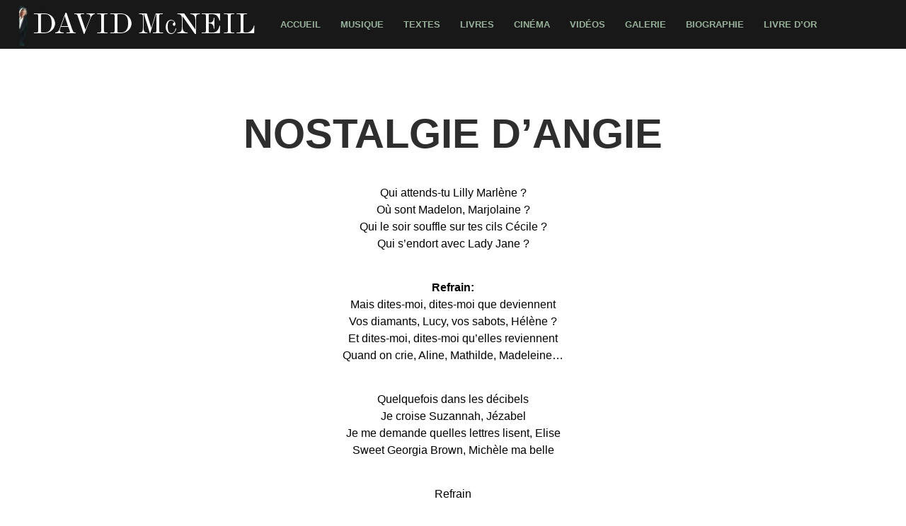

--- FILE ---
content_type: text/html; charset=UTF-8
request_url: https://davidmcneil.com/nostalgie-dangie-montand/
body_size: 27838
content:
<!DOCTYPE html>
<html class="no-js" lang="fr-FR">
<head>

    <title>David Mc Neil - site officiel - Nostalgie d&rsquo;Angie</title>
	
	<meta property="twitter:card" content="summary"><meta property="og:title" content="Nostalgie d&rsquo;Angie" /><meta property="og:type" content="article" /><meta property="og:url" content="https://davidmcneil.com/nostalgie-dangie-montand/" /><link rel="shortcut icon" href="http://davidmcneil.com/wp-content/uploads/2015/05/favicon.bmp" type="image/x-icon"> 
	
    <meta name="viewport" content="width=device-width, initial-scale=1, maximum-scale=1, user-scalable=no">
    <meta charset="utf-8">

	<link rel="alternate" type="application/rss+xml" title="David Mc Neil - site officiel &raquo; Flux" href="https://davidmcneil.com/feed/" />
<link rel="alternate" type="application/rss+xml" title="David Mc Neil - site officiel &raquo; Flux des commentaires" href="https://davidmcneil.com/comments/feed/" />
		<script type="text/javascript">
			window._wpemojiSettings = {"baseUrl":"https:\/\/s.w.org\/images\/core\/emoji\/72x72\/","ext":".png","source":{"concatemoji":"https:\/\/davidmcneil.com\/wp-includes\/js\/wp-emoji-release.min.js?ver=4.3.34"}};
			!function(e,n,t){var a;function o(e){var t=n.createElement("canvas"),a=t.getContext&&t.getContext("2d");return!(!a||!a.fillText)&&(a.textBaseline="top",a.font="600 32px Arial","flag"===e?(a.fillText(String.fromCharCode(55356,56812,55356,56807),0,0),3e3<t.toDataURL().length):(a.fillText(String.fromCharCode(55357,56835),0,0),0!==a.getImageData(16,16,1,1).data[0]))}function i(e){var t=n.createElement("script");t.src=e,t.type="text/javascript",n.getElementsByTagName("head")[0].appendChild(t)}t.supports={simple:o("simple"),flag:o("flag")},t.DOMReady=!1,t.readyCallback=function(){t.DOMReady=!0},t.supports.simple&&t.supports.flag||(a=function(){t.readyCallback()},n.addEventListener?(n.addEventListener("DOMContentLoaded",a,!1),e.addEventListener("load",a,!1)):(e.attachEvent("onload",a),n.attachEvent("onreadystatechange",function(){"complete"===n.readyState&&t.readyCallback()})),(a=t.source||{}).concatemoji?i(a.concatemoji):a.wpemoji&&a.twemoji&&(i(a.twemoji),i(a.wpemoji)))}(window,document,window._wpemojiSettings);
		</script>
		<style type="text/css">
img.wp-smiley,
img.emoji {
	display: inline !important;
	border: none !important;
	box-shadow: none !important;
	height: 1em !important;
	width: 1em !important;
	margin: 0 .07em !important;
	vertical-align: -0.1em !important;
	background: none !important;
	padding: 0 !important;
}
</style>
<link rel='stylesheet' id='foobox-free-min-css'  href='https://davidmcneil.com/wp-content/plugins/foobox-image-lightbox/css/foobox.free.min.css?ver=1.0.8' type='text/css' media='all' />
<link rel='stylesheet' id='rs-plugin-settings-css'  href='https://davidmcneil.com/wp-content/plugins/revslider/rs-plugin/css/settings.css?rev=4.6.0&#038;ver=4.3.34' type='text/css' media='all' />
<style id='rs-plugin-settings-inline-css' type='text/css'>
.tp-caption a{color:#ff7302;text-shadow:none;-webkit-transition:all 0.2s ease-out;-moz-transition:all 0.2s ease-out;-o-transition:all 0.2s ease-out;-ms-transition:all 0.2s ease-out}.tp-caption a:hover{color:#ffa902}
</style>
<link rel='stylesheet' id='bt_style_css-css'  href='https://davidmcneil.com/wp-content/themes/genie-child/style.css?ver=4.3.34' type='text/css' media='all' />
<link rel='stylesheet' id='bt_main_css-css'  href='https://davidmcneil.com/wp-content/themes/genie-child/css/main.min.css?ver=4.3.34' type='text/css' media='all' />
<style id='bt_main_css-inline-css' type='text/css'>

			a {
				color:#98b09a;
			}

			h1 a:hover, h2 a:hover {
				color:#98b09a;
			}
			
			a.btn, button.btn, p.form-submit #submit, .comment-navigation a, a.comment-reply-link, ul.comments .commentTxt p.edit-link a {
				border: 1px solid #98b09a;
			}
			
			.onSideSearch input[type="text"] {
				border: 1px solid #98b09a;
			}
			
			.onSideSearch input[type="text"]:focus, .fancy-select .trigger.open {
				border: 1px solid rgb(132, 156, 134);
			}

			.mainNav ul li a {
				color:#98b09a;
			}

			.mainNav ul li:hover a {
				background-color:#98b09a;
			}

			.mainNav ul ul {
				background-color:#98b09a;
			}

			.mainNav ul ul li a:hover {
				color:#98b09a;
			}

			.ssPort input[type="text"] {
				color:#98b09a;
			}

			span.closeSearch:hover {
				color:rgb(132, 156, 134);
			}

			span.menuToggler {
				color:#98b09a;
			}

			.tsBlock .cat {
				color:#98b09a;
			}

			.tsBlock .cat b:before {
				background-color:#98b09a;
			}

			.tsBlock .posted strong {
				color:#98b09a;
			}

			.topSlidePort .slick-dots li.slick-active button, .topSlidePort .slick-dots li.slick-active:hover button {
				color:#98b09a;
			}

			.classic header h3 a:before {
				background-color:#98b09a;
			}

			.classic header.light h3 a:before {
				background-color:#98b09a;
			}

			.classic header h3.errorCode {
				color:#98b09a;
			}

			.classic header a:hover {
				color:rgb(132, 156, 134);
			}
			
			.classic footer .ico span {
				border: 1px solid #98b09a;
			}

			.classic footer .ico:hover span {
				background-color:#98b09a;
			}

			blockquote {
				background-color:#98b09a;
			}

			.btBox a:hover {
				color:rgb(132, 156, 134);
			}

			.btBox .recentTweets li p.posted {
				color:#98b09a;
			}

			.btBox .recentTweets li a {
				color:rgb(132, 156, 134);
			}

			.fooNav ul li a:hover {
				color:#98b09a;
			}

			.onSideSearch button {
				background-color:#98b09a;
				border: 1px solid #98b09a;
			}

			.onSideSearch button:hover {
				color:#98b09a;
			}

			.catList li {
				color:#98b09a;
			}

			.catList li a {
				color:#98b09a;
			}

			.catList li a:hover {
				color:rgb(132, 156, 134);
			}

			.popularPosts ul li .ppTxt h5 a:hover, #recentcomments li.recentcomments a:hover, .widget_archive ul li a:hover, .widget_pages ul li a:hover, .widget_meta ul li a:hover {
				color:#98b09a;
			}

			.widget_archive ul li, .widget_categories ul li {
				color:#98b09a;
			}

			.latestComments li h5 a:hover {
				color:rgb(132, 156, 134);
			}

			.tagsCloud ul li a {
				background-color:#98b09a;
				border: 1px solid #98b09a;
			}

			.tagsCloud ul li a:hover {
				color:#98b09a;
			}

			.tagcloud a {
				background-color:#98b09a;
				border: 1px solid #98b09a;
			}

			.tagcloud a:hover {
				color:#98b09a;
			}
			
			span.enhanced {
				border: 1px solid #98b09a;
			}

			.post footer .tagsCloud li a {
				color:#98b09a;
			}

			.post footer .tagsCloud li a:hover {
				color:rgb(132, 156, 134);
			}

			.sideToggler {
				background-color:#98b09a;
			}

			.light span.commentCount a:hover {
				color:rgb(132, 156, 134);
			}

			span.enhanced.colored {
				color:#98b09a;
			}

			span.enhanced.ring {
				background-color:#98b09a;
			}

			.articleBody ul li:before, .articleBody ol ul li:before, .articleBody ul ol ul li:before {
				color:#98b09a;
			}

			h5.author {
				color:#98b09a;
			}

			h5.author a {
				color:#98b09a;
			}

			h5.author a:hover {
				color:rgb(132, 156, 134);
			}

			a.btn, button.btn, p.form-submit #submit, .comment-navigation a, a.comment-reply-link {
				color:#98b09a;
				border: 1px solid #98b09a;
			}

			a.btn:hover, button.btn:hover, p.form-submit #submit:hover, .comment-navigation a:hover, a.comment-reply-link:hover {
				background-color:#98b09a;
			}

			.neighbor a:hover strong {
				color:#98b09a;
			}

			.articleBody h3.accTitle {
				color:#98b09a;
			}

			.articleBody h3.accTitle.on {
				background-color:#98b09a;
			}

			.classic.grid header h1 a:hover, .classic.grid header h2 a:hover {
				color:#98b09a;
			}

			.classic.tile header p.meta a {
				color:#98b09a;
			}

			.classic.tile header p.meta a:hover {
				color:rgb(132, 156, 134);
			}

			.classic.tile.twitter p.loud:before {
				color:#98b09a;
			}

			.classic.tile.noMedia header h1 a, .classic.tile.noMedia header h2 a {
				color:#98b09a;
			}

			.classic.tile.noMedia header h1 a:hover, .classic.tile.noMedia header h2 a:hover {
				color:rgb(132, 156, 134);
			}

			.toolsToggler.on {
				color:#98b09a;
			}

			.sticky header p.meta:before {
				color:#98b09a;
			}

			ul.pagination li a {
				color:#98b09a;
			}

			ul.pagination li a:hover, ul.pagination li a.active {
				background-color:#98b09a;
			}

			span.btHighlight {
				background-color:#98b09a;
			}

			li.cat-item {
				color:#98b09a;
			}

			li.cat-item a {
				color:#98b09a;
			}

			li.cat-item a:hover {
				color:rgb(132, 156, 134);
			}

			.fancy-select ul.options li {
				background-color:#98b09a;
			}

			.fancy-select ul.options li:hover {
				background-color:rgb(132, 156, 134);
			}

			table#wp-calendar caption {
				background-color:#98b09a;
			}

			.aaTxt h4 a:hover {
				color:rgb(132, 156, 134);
			}

			.widget_rss ul li a.rsswidget {
				color:#98b09a;
			}

			#recentcomments li.recentcomments a:hover {
				color:#98b09a;
			}

			ul.comments .commentTxt p.edit-link a {
				color:#98b09a;
				border: 1px solid #98b09a;
			}

			ul.comments .commentTxt p.edit-link a:hover {
				background-color:#98b09a;
			}

			p.logged-in-as a {
				color:#98b09a;
			}

			p.logged-in-as a:hover {
				color:rgb(132, 156, 134);
			}

			.comment-reply-title #cancel-comment-reply-link:hover {
				color:rgb(132, 156, 134);
			}

			.articleBody table caption {
				background-color:#98b09a;
			}

			.btLinkPages a:hover {
				color:rgb(132, 156, 134);
			}
			
			.classic.grid blockquote.link a, .classic.tile blockquote.link a {
				color:#98b09a;
			}

			.classic.grid blockquote.link a:hover, .classic.tile blockquote.link a:hover {
				color:#98b09a;
			}

			.classic.grid blockquote.link:before, .classic.grid blockquote.link:before {
				color:#98b09a;
			}
			
			.classic .mediaBox.image:hover:after, .classic.grid:hover:after {
				box-shadow: 0 0 0 11px #98b09a inset;
			}
			
			.classic header .bt_grid_share a:hover {
				color:#98b09a;
			}			
			
			.toolsToggler {
				color:#98b09a;
			}

			.socNtools ul li.search a:before {
				color:#98b09a;
			}
			
			.socNtools ul li a {
				color:#98b09a;
			}			

			.btLinkPages a:hover {
				color:#98b09a;
			}

			#imageHolder:after {
				color:#98b09a;
			}

			#imageHolder:before {
				color:#98b09a;
			}

			input[type='text']:focus, input[type='email']:focus, textarea:focus, input[type='url']:focus {
				box-shadow: 0 0 3px #98b09a;
			}

			html[data-useragent*='Firefox'] input:invalid:focus {
				box-shadow: 0 0 3px #98b09a;
			}			
			
			@media all and (min-width: 0px) and (max-width: 1025px) {
				.mainNav ul li a, .mainNav ul li a:hover, .mainNav ul li:hover a {
					color:#98b09a !important;
				}
			}
			body { 
				font-family:"Arimo", arial, tahoma;
			}

			.mainNav ul ul li { 
				font-family:"Arimo", arial, tahoma;
			}

			.btBox .recentTweets li a { 
				font-family:"Arimo", arial, tahoma;
			}

			a.btn, button.btn, p.form-submit #submit, .comment-navigation a, a.comment-reply-link { 
				font-family:"Arimo", arial, tahoma;
			}

			.aaTxt h4 { 
				font-family:"Arimo", arial, sans-serif;
			}

			ul.comments .commentTxt p.edit-link a { 
				font-family:"Arimo", arial, tahoma;
			}
			header h1, header h2 { 
				font-family:"Arimo", arial, sans-serif;
			}

			.articleBody h1, .articleBody h2, .articleBody h3, .articleBody h4, .articleBody h5, .articleBody h6 { 
				font-family:"Arimo", arial, sans-serif;
			}

			.ssPort input[type="text"] { 
				font-family:"Arimo", arial, sans-serif;
			}

			.tsBlock .title { 
				font-family:"Arimo", arial, sans-serif;
			}

			.classic header h3.errorCode { 
				font-family:"Arimo", arial, sans-serif;
			}

			.btBox h4 { 
				font-family:"Arimo", arial, sans-serif;
			}

			.catList li { 
				font-family:"Arimo", arial, sans-serif;
			}

			.popularPosts ul li .ppTxt h5, .widget_recent_entries ul li a, #recentcomments li.recentcomments a, .widget_archive ul li, .widget_categories ul li a, .widget_pages ul li a, .widget_meta ul li a, .widget_nav_menu ul li a, .widget_rss ul li a.rsswidget { 
				font-family:"Arimo", arial, sans-serif;
			}

			.latestComments li h5 { 
				font-family:"Arimo", arial, sans-serif;
			}

			.post footer .tagsCloud li a { 
				font-family:"Arimo", arial, sans-serif;
			}

			.neighbor a strong { 
				font-family:"Arimo", arial, sans-serif;
			}

			li.cat-item { 
				font-family:"Arimo", arial, sans-serif;
			}

			.articleBody address { 
				font-family:"Arimo", arial, sans-serif;
			}
</style>
<link rel='stylesheet' id='bt_mobile_css-css'  href='https://davidmcneil.com/wp-content/themes/genie-child/css/mobile.min.css?ver=4.3.34' type='text/css' media='all and (min-width: 0px) and (max-width: 1025px)' />
<!--[if IE 9]>
<link rel='stylesheet' id='bt_ie9_css-css'  href='https://davidmcneil.com/wp-content/themes/genie-child/css/ie9.css?ver=4.3.34' type='text/css' media='all' />
<![endif]-->
<link rel='stylesheet' id='bt_ie10_css-css'  href='https://davidmcneil.com/wp-content/themes/genie-child/css/ie10.css?ver=4.3.34' type='text/css' media='all' />
<link rel='stylesheet' id='bt_magnific_popup_css-css'  href='https://davidmcneil.com/wp-content/themes/genie-child/css/magnific-popup-custom.css?ver=4.3.34' type='text/css' media='all' />
<link rel='stylesheet' id='bt_slicktheme-css'  href='https://davidmcneil.com/wp-content/themes/genie-child/css/slick/slick-theme.css?ver=4.3.34' type='text/css' media='all' />
<link rel='stylesheet' id='sedlex_styles-css'  href='https://davidmcneil.com/wp-content/sedlex/inline_styles/09802ea76bc6aeb789c1bf04dd0c5a43e00419ee.css?ver=20260128' type='text/css' media='all' />
<link rel='stylesheet' id='plate3_plate-css'  href='https://davidmcneil.com/wp-content/plugins/plate_3/includes/plate_3/css/plate.css?ver=4.3.34' type='text/css' media='all' />
<link rel='stylesheet' id='bt_fonts-css'  href='http://fonts.googleapis.com/css?family=Arimo%7CArimo&#038;ver=4.3.34' type='text/css' media='all' />
<script type='text/javascript' src='https://davidmcneil.com/wp-includes/js/jquery/jquery.js?ver=1.11.3'></script>
<script type='text/javascript' src='https://davidmcneil.com/wp-includes/js/jquery/jquery-migrate.min.js?ver=1.2.1'></script>
<script type='text/javascript' src='https://davidmcneil.com/wp-content/plugins/revslider/rs-plugin/js/jquery.themepunch.tools.min.js?rev=4.6.0&#038;ver=4.3.34'></script>
<script type='text/javascript' src='https://davidmcneil.com/wp-content/plugins/revslider/rs-plugin/js/jquery.themepunch.revolution.min.js?rev=4.6.0&#038;ver=4.3.34'></script>
<script type='text/javascript' src='https://davidmcneil.com/wp-content/plugins/foobox-image-lightbox/js/foobox.free.min.js?ver=1.0.8'></script>
<script type='text/javascript' src='https://davidmcneil.com/wp-content/sedlex/inline_scripts/7e4a7916d2fb2e6f95d7be8b814d9bc4850bb06e.js?ver=20260128'></script>
<script type='text/javascript' src='https://davidmcneil.com/wp-content/plugins/plate_3/includes/plate_3/js/soundmanager2.js?ver=4.3.34'></script>
<script type='text/javascript' src='https://davidmcneil.com/wp-content/plugins/plate_3/includes/plate_3/js/iscroll.js?ver=4.3.34'></script>
<script type='text/javascript' src='https://davidmcneil.com/wp-content/plugins/plate_3/includes/plate_3/js/jquery.nouislider.js?ver=4.3.34'></script>
<script type='text/javascript' src='https://davidmcneil.com/wp-content/plugins/plate_3/includes/plate_3/js/jquery.rotate.js?ver=4.3.34'></script>
<script type='text/javascript' src='https://davidmcneil.com/wp-content/plugins/plate_3/includes/plate_3/js/plate.js?ver=4.3.34'></script>
<link rel="EditURI" type="application/rsd+xml" title="RSD" href="https://davidmcneil.com/xmlrpc.php?rsd" />
<link rel="wlwmanifest" type="application/wlwmanifest+xml" href="https://davidmcneil.com/wp-includes/wlwmanifest.xml" /> 
<link rel='prev' title='Bill Keith' href='https://davidmcneil.com/bill-keith/' />
<link rel='next' title='Tout s&rsquo;efface' href='https://davidmcneil.com/tout-sefface-montand/' />
<meta name="generator" content="WordPress 4.3.34" />
<link rel='canonical' href='https://davidmcneil.com/nostalgie-dangie-montand/' />
<link rel='shortlink' href='https://davidmcneil.com/?p=1441' />
<!-- <meta name="NextGEN" version="2.1.15" /> -->
<script>window.BTURI = "https://davidmcneil.com/wp-content/themes/genie"; window.BTAJAXURL = "https://davidmcneil.com/wp-admin/admin-ajax.php";</script><style>.tsBlock .title, h2 {font-family: "Helvetica Neue", HelveticaNeue, TeXGyreHeros, FreeSans, "Nimbus Sans L", "Liberation Sans", Arimo, Helvetica, Arial, sans-serif; font-size:16px; opacity:0.7; filter:alpha(opacity=70); display:none; } blockquote { /*original background-color: #3ACCC3;*/ background-color: #98b09a;} .tsBlock .cat, h3 { display:none;} /* suppression previous et next*/ div.neighbors { display:none;} /* suppression first loop*/ #mep_0 { display: none; } .cue-tracks-1{ display: none; } /* background title header*/ .titbackop {background-color: rgba(0,0,0,0.5); padding:8px;} /*icones sociaux et recherche*/ .socNtools {display: none; } /*album funky*/ #plate3_4 {display: none;} /* pour bug iphone logo */ @media (max-width: 860px) { .logo a img { height: 35px; width: 199px; } } @media (max-width: 860px){ .articleBody h1 { font-size: 36px; }} @media (max-width: 860px){ .plate light {width: 150px; max-width: 500px; }} @media (max-width: 860px) { .album { width: 150px; } }</style></head>

<body class="single single-post postid-1441 single-format-image">
<div class="pageWrap">
	<header class="mainHeader">
		<div class="blackBar">
			<div class="logo"><a href="https://davidmcneil.com"><span class="bt_logo_helper"></span><img src="http://davidmcneil.com/wp-content/uploads/2015/05/logodmcn.png" alt="David Mc Neil - site officiel"></a></div>
			
			<div class="socNtools ">
				<span class="toolsToggler"></span>
				<ul class="standAlone">
										<li class="search"><a href="#" data-icon="&#xf002;"></a></li>
				</ul>
				<ul class="sntList">
									</ul>
			</div><!-- /socNtools -->
			<nav class="mainNav" role="navigation">
				<ul>
					<li id="menu-item-355" class="menu-item menu-item-type-custom menu-item-object-custom menu-item-355"><a href="/tiles-layout/">Accueil</a></li><li id="menu-item-1351" class="menu-item menu-item-type-custom menu-item-object-custom menu-item-has-children menu-item-1351"><a href="#">Musique</a><ul class="sub-menu"><li id="menu-item-601" class="menu-item menu-item-type-post_type menu-item-object-page menu-item-601"><a href="https://davidmcneil.com/albums/">Albums</a></li><li id="menu-item-1350" class="menu-item menu-item-type-post_type menu-item-object-page menu-item-1350"><a href="https://davidmcneil.com/live-et-compilations/">Live et Compilations</a></li><li id="menu-item-599" class="menu-item menu-item-type-post_type menu-item-object-page menu-item-599"><a href="https://davidmcneil.com/45-tours/">45 tours</a></li></ul></li><li id="menu-item-1614" class="menu-item menu-item-type-custom menu-item-object-custom menu-item-has-children menu-item-1614"><a href="#">Textes</a><ul class="sub-menu"><li id="menu-item-1612" class="menu-item menu-item-type-post_type menu-item-object-post menu-item-1612"><a href="https://davidmcneil.com/chansons-pour-les-amis/">Chansons pour les amis</a></li><li id="menu-item-1613" class="menu-item menu-item-type-post_type menu-item-object-post menu-item-1613"><a href="https://davidmcneil.com/poemes/">Poèmes</a></li><li id="menu-item-1672" class="menu-item menu-item-type-post_type menu-item-object-post menu-item-1672"><a href="https://davidmcneil.com/pieces/">Pièces</a></li></ul></li><li id="menu-item-1352" class="menu-item menu-item-type-custom menu-item-object-custom menu-item-has-children menu-item-1352"><a href="#">Livres</a><ul class="sub-menu"><li id="menu-item-1141" class="menu-item menu-item-type-post_type menu-item-object-page menu-item-1141"><a href="https://davidmcneil.com/romans-recits/">Romans &#038; Récits</a></li><li id="menu-item-1140" class="menu-item menu-item-type-post_type menu-item-object-page menu-item-1140"><a href="https://davidmcneil.com/recueil-chansons/">Recueil chansons</a></li><li id="menu-item-603" class="menu-item menu-item-type-post_type menu-item-object-page menu-item-603"><a href="https://davidmcneil.com/livres-jeunesse/">Livres Jeunesse</a></li></ul></li><li id="menu-item-613" class="menu-item menu-item-type-post_type menu-item-object-page menu-item-has-children menu-item-613"><a href="https://davidmcneil.com/cinema/">Cinéma</a><ul class="sub-menu"><li id="menu-item-1378" class="menu-item menu-item-type-post_type menu-item-object-post menu-item-1378"><a href="https://davidmcneil.com/filmographie/">Filmographie</a></li></ul></li><li id="menu-item-610" class="menu-item menu-item-type-post_type menu-item-object-page menu-item-610"><a href="https://davidmcneil.com/videos/">Vidéos</a></li><li id="menu-item-2053" class="menu-item menu-item-type-post_type menu-item-object-page menu-item-2053"><a href="https://davidmcneil.com/galerienew/">Galerie</a></li><li id="menu-item-1338" class="menu-item menu-item-type-post_type menu-item-object-post menu-item-1338"><a href="https://davidmcneil.com/biographie/">Biographie</a></li><li id="menu-item-977" class="menu-item menu-item-type-post_type menu-item-object-page menu-item-977"><a href="https://davidmcneil.com/livre-dor/">Livre d&rsquo;Or</a></li>
				</ul>
			</nav>
		</div><!-- /blackBar -->
	</header><!-- /mainHeader -->

		<div class="ssPort" role="search">
			<span class="closeSearch"></span>
			<form action="/" method="get">
				<input type="text" name="s" value="Recherche">
			</form>
		</div><!-- /ssPort -->
	
	<div id="content" class="content"><div class="gutter"><section class="main column wide" role="main"><h2>main</h2><article class="classic btSingle post-1441 post type-post status-publish format-image hentry category-amis post_format-post-format-image">
			<header>
				<h3><a href="https://davidmcneil.com/category/amis/">Amis</a></h3>
				<h2>Nostalgie d&rsquo;Angie</h2>
			</header>
			
			<p class="loud"></p>
			<div class="articleBody"><h1 style="text-align: center;">Nostalgie d&rsquo;Angie</h1>
<p style="text-align: center;">Qui attends-tu Lilly Marlène ?<br />
Où sont Madelon, Marjolaine ?<br />
Qui le soir souffle sur tes cils Cécile ?<br />
Qui s&rsquo;endort avec Lady Jane ?</p>
<p style="text-align: center;"><strong>Refrain:</strong><br />
Mais dites-moi, dites-moi que deviennent<br />
Vos diamants, Lucy, vos sabots, Hélène ?<br />
Et dites-moi, dites-moi qu&rsquo;elles reviennent<br />
Quand on crie, Aline, Mathilde, Madeleine&#8230;</p>
<p style="text-align: center;">Quelquefois dans les décibels<br />
Je croise Suzannah, Jézabel<br />
Je me demande quelles lettres lisent, Elise<br />
Sweet Georgia Brown, Michèle ma belle</p>
<p style="text-align: center;">Refrain</p>
<p style="text-align: center;">
Qui rêve de vous Valentine<br />
Qui danse avec toi Maybelene ?<br />
Moi ce soir j&rsquo;ai la nostalgie<br />
D&rsquo;Angie<br />
Et du corsage de Clémentine</p>
<p style="text-align: center;"><em>Chanson extraite de l&rsquo;album Montand chante David Mc Neil</em></p>
<p style="text-align: center;"><strong>Paroles &amp; Musique:</strong> David Mc Neil</p>
<p style="text-align: center;">Editions Mc Neil &amp; Cie / Sidonie (EMI Music)</p>
</div><!-- /articleBody -->
			<footer>
				
				<div class="socialsRow">
					<a href="https://www.facebook.com/sharer/sharer.php?u=https://davidmcneil.com/nostalgie-dangie-montand/" class="ico" title="Facebook"><span data-icon="&#xf09a;"></span></a><a href="https://twitter.com/home?status=https://davidmcneil.com/nostalgie-dangie-montand/" class="ico" title="Twitter"><span data-icon="&#xf099;"></span></a>
				</div><!-- /socialsRow -->
			</footer>			
		</article><div class="neighbors"><div class="neighbor left"><a href="https://davidmcneil.com/bill-keith/">Précédent<strong>Bill Keith</strong></a></div><div class="neighbor right"><a href="https://davidmcneil.com/tout-sefface-montand/">Suivant<strong>Tout s&#039;efface</strong></a></div></div></section><!-- /main --></div><!-- /gutter --></div><!-- /content --><footer class="mainFooter">    <div class="upper">
        <div class="gutter">
            <div class="fooBoxes x3">
                <div class="fooBox">
					                </div><!-- /fooBox -->

                <div class="fooBox">
					                </div><!-- /fooBox -->

                <div class="fooBox">
					                </div><!-- /fooBox -->
            </div><!-- /fooBoxes -->
        </div><!-- /gutter -->
    </div><!-- /upper -->
	    <div class="lower">
        <div class="gutter">
            <div class="fooNav">
                <nav>
                    <ul>
						<li id="menu-item-519" class="menu-item menu-item-type-custom menu-item-object-custom menu-item-519"><a href="http://www.davidmcneil.com">Accueil</a></li><li id="menu-item-1894" class="menu-item menu-item-type-post_type menu-item-object-page menu-item-1894"><a href="https://davidmcneil.com/albums/">Albums</a></li><li id="menu-item-2052" class="menu-item menu-item-type-post_type menu-item-object-page menu-item-2052"><a href="https://davidmcneil.com/galerienew/">Galerie</a></li><li id="menu-item-1184" class="menu-item menu-item-type-post_type menu-item-object-page menu-item-1184"><a href="https://davidmcneil.com/credits/">Crédits</a></li><li id="menu-item-1100" class="menu-item menu-item-type-post_type menu-item-object-page menu-item-1100"><a href="https://davidmcneil.com/livre-dor/">Livre d&rsquo;Or</a></li>
                    </ul>
                </nav>
            </div><!-- /fooNav -->
			            <div class="copy">
                <a href="https://davidmcneil.com"><img src="http://davidmcneil.com/wp-content/uploads/2015/05/logodmcn.png" alt="David Mc Neil - site officiel"></a>                <p></p>
            </div><!-- /copy -->
            <span class="toTop"></span>
        </div><!-- /gutter -->
    </div><!-- /lower -->
</footer><!-- /mainFooter -->
</div><!-- /pageWrap -->
<!-- ngg_resource_manager_marker --><script type='text/javascript' src='https://davidmcneil.com/wp-content/themes/genie/js/modernizr.custom.js?ver=4.3.34'></script>
<script type='text/javascript' src='https://davidmcneil.com/wp-content/themes/genie/js/slick.min.js?ver=4.3.34'></script>
<script type='text/javascript' src='https://davidmcneil.com/wp-content/themes/genie/js/misc.js?ver=4.3.34'></script>
<script type='text/javascript' src='https://davidmcneil.com/wp-content/themes/genie/js/fancySelect.js?ver=4.3.34'></script>
<script type='text/javascript' src='https://davidmcneil.com/wp-content/themes/genie/js/script.js?ver=4.3.34'></script>
<script type='text/javascript' src='https://davidmcneil.com/wp-content/themes/genie/js/jquery.magnific-popup.min.js?ver=4.3.34'></script>
<script>setTimeout(function(){ jQuery( "#imageHolder" ).click();}, 3000);</script><script type="text/javascript">/*jQuery.fn.cuePlaylist.defaults.cuePlaylistLoop = false;*/
</script><script type="text/javascript">/* Run FooBox FREE (v1.0.8) */
(function( FOOBOX, $, undefined ) {
  FOOBOX.o = {wordpress: { enabled: true }, excludes:'.fbx-link,.nofoobox,.nolightbox,a[href*="pinterest.com/pin/create/button/"]', affiliate : { enabled: false }, error: "erreur de chargement"};
  FOOBOX.init = function() {
    $(".fbx-link").removeClass("fbx-link");
    $(".foobox, .gallery, .wp-caption, a:has(img[class*=wp-image-]), .foogallery-container.foogallery-lightbox-foobox, .foogallery-container.foogallery-lightbox-foobox-free").foobox(FOOBOX.o);
  };
}( window.FOOBOX = window.FOOBOX || {}, jQuery ));

FooBox.ready(function() {
  //preload the foobox font
  jQuery("body").append("<span style=\"font-family:'foobox'; color:transparent; position:absolute; top:-1000em;\">f</span>");
  FOOBOX.init();

});
</script></body>
</html>

--- FILE ---
content_type: text/css
request_url: https://davidmcneil.com/wp-content/themes/genie-child/style.css?ver=4.3.34
body_size: 519
content:
/*
 Theme Name:   Genie Child
 Theme URI:    http://genie.bold-themes.com
 Description:  Genie Child Theme
 Author:       BoldThemes
 Author URI:   http://bold-themes.com
 Template:     genie
 Version:      1.1.8
 Tags:         one-column, right-sidebar, fluid-layout, responsive-layout, custom-menu, featured-images, sticky-post, theme-options, threaded-comments, translation-ready
 Text Domain:  bt_theme_child
*/


/* =Theme customization starts here
-------------------------------------------------------------- */

--- FILE ---
content_type: text/css
request_url: https://davidmcneil.com/wp-content/themes/genie-child/css/main.min.css?ver=4.3.34
body_size: 77014
content:

@import url(http://fonts.googleapis.com/css?family=Raleway:400,100,200,300,500,600,700,800,900);
@import url(http://fonts.googleapis.com/css?family=Oswald:400,300,700);

/* FontFace */

/* ----Raleway---- */

/* ----Oswald---- */

/* ----FontAwesome---- */
@font-face {
    font-family: 'fa';
    src: url('../fonts/fontawesome-webfont.eot?v=4.2.0');
    src: url('../fonts/fontawesome-webfont.eot?#iefix&v=4.2.0') format('embedded-opentype'), url('../fonts/fontawesome-webfont.woff?v=4.2.0') format('woff'), url('../fonts/fontawesome-webfont.ttf?v=4.2.0') format('truetype'), url('../fonts/fontawesome-webfont.svg?v=4.2.0#fontawesomeregular') format('svg');
    font-weight: normal;
    font-style: normal;
}

/* ----genie-Custom---- */
@font-face {
    font-family: 'genie';
    src:url('../fonts/genie.eot?5zrxin');
    src:url('../fonts/genie.eot?#iefix5zrxin') format('embedded-opentype'),
    url('../fonts/genie.woff?5zrxin') format('woff'),
    url('../fonts/genie.ttf?5zrxin') format('truetype'),
    url('../fonts/genie.svg?5zrxin#genie') format('svg');
    font-weight: normal;
    font-style: normal;
}

[data-icon]:before {
    font-family: fa; /* FontAwesome */
    content: attr(data-icon);
    speak: none;
    font-weight: normal;
    display: inline-block;
}

article,
aside,
details,
figcaption,
figure,
footer,
header,
hgroup,
main,
nav,
section,
summary {
    display: block;
}

audio,
canvas,
video {
    display: inline-block;
}

*:focus {
    outline: 0;
}

a {
    text-decoration: none;
    color: #3accc3;
}
a:hover {
    text-decoration: none;
}
a img {
    border: none;
}
a, a:active, a:focus {
    outline: none;
}


html,body {margin:0;padding:0;}

*,
*:after,
*:before {
    box-sizing: border-box;
    padding: 0;
    margin: 0;
    background-repeat: no-repeat;
    -webkit-font-smoothing: antialiased;
    -moz-osx-font-smoothing: grayscale;
}


.pageWrap {
    position: relative;
}

/* Global Hover Transitions */

.no-touch a,
.no-touch * a,
.no-touch * a:after,
.no-touch * a:before,
.no-touch button,
.no-touch * button,
.no-touch * button:before,
.no-touch * button:after
{
    -webkit-transition: all 380ms;
            transition: all 380ms;
}

.no-touch a:hover,
.no-touch * a:hover,
.no-touch * a:hover:after,
.no-touch * a:hover:before,
.no-touch button:hover,
.no-touch * button:hover,
.no-touch * button:hover:before,
.no-touch * button:hover:after
{
    -webkit-transition: all 220ms;
            transition: all 220ms;
}

/* /Global Hover Transitions */

/* FloatClears */
.slick-track:before, .slick-track:after, .blackBar:after, .blackBar:before, .gutter:before, .gutter:after, .mediaBox:after, .classic footer:before, .classic footer:after,
.gallGrid:after, .fooBoxes:after, .popularPosts ul li:after, .btBox:after, .instaGrid:after, .pcItem:after, .neighbors:after, .galleryBox:after, .tilesWall:after,
.newerOlder:before, .newerOlder:after, div.more:before, div.more:after, .comment-navigation:before, .comment-navigation:after, .bt_grid_share:after {
    clear: both;
    display: table;
    width: 100%;
    content: ' ';
    line-height: 0;
    font-size: 0;
    margin: 0;
}

/* Slick Slider defaults */

.slick-slider {
    display: block;
    position: relative;
}

.slick-list {
    display: block;
    margin: 0;
    overflow: hidden;
    padding: 0;
    position: relative;
}

.slick-track {
    display: block;
    left: 0;
    position: relative;
    top: 0;
}

.slick-track:after {
    clear: both;
}
.slick-track:before, .slick-track:after {
    content: "";
    display: table;
}

.slick-initialized .slick-slide {
    display: block;
}
.slick-slide {
    display: none;
    float: left;
    min-height: 1px;
}

/* /Slick Slider defaults */


html {
    font-size: 62.5%;
}

html.tile {
	background: #181818;
}

html.grid {
	background: #f2f2f2;
}

body {
    font-family: 'Raleway', arial, tahoma;
    font-size: 16px;
    font-weight: 400;
    line-height: 1.5;
}

iframe {
	border: none;
}

p, dl {
    margin-bottom: 38px;
}

ol, ul {
    display: block;
    margin: 0 0 38px 20px;
    padding: 0;
}

ol li {
    margin: 0 0 6px;
}

header h1, header h2 {
    color: #2e2e2e;
    font-family: Oswald, Raleway, arial, sans-serif;
    font-size: 48px;
    font-weight: 600;
    line-height: 1.2;
    text-transform: uppercase;
    margin: 0 0 38px;
    padding: 0;
    word-wrap: break-word;
}

.articleBody h1, .articleBody h2, .articleBody h3, .articleBody h4, .articleBody h5, .articleBody h6 {
    color: #2e2e2e;
    font-family: Oswald, Raleway, arial, sans-serif;
    font-weight: 600;
    line-height: 1.2;
    margin: 0 0 38px;
    padding: 0;
    text-transform: uppercase;
}

.articleBody h1 {
    font-size: 58px;
}

.articleBody h2 {
    font-size: 50px;
}

.articleBody h3 {
    font-size: 38px;
}

.articleBody h4 {
    font-size: 28px;
}

.articleBody h5 {
    font-size: 18px;
}

.articleBody h6 {
    font-size: 14px;
}

h1 a, h2 a {
    color: #2e2e2e;
}

h1.logo a {
    color: #fff;
}

h1 a:hover, h2 a:hover {
    color: #3accc3;
}

hr {
    background-color: transparent;
    border: none;
    border-bottom: 1px solid #d2d2d2;
    clear: both;
    margin: 0 0 38px;
}

.blackBar {
    background-color: #181818;
    padding: 0 0 0 27px;
    min-height: 69px;
    position: relative;
    z-index: 10;
}

.logo {
    display: block;
    margin: 0;
    padding: 0 14px 0 0;
    float: left;
    height: 69px;
	font-size: 0px;
}

.logo a {
	display: inline-block;
	line-height: 69px;
    vertical-align: middle;
}

.bt_logo_helper {
    display: inline-block;
    height: 69px;
    vertical-align: middle;
}

.logo a img {
    display: inline-block;
	vertical-align: middle;
    max-width: 100%;
    max-height: 100%;
}

.mainNav {
    float: left;
}

.mainNav ul {
    list-style: none;
    display: block;
    margin: 0;
    padding: 0;
}

.mainNav ul li {
    display: block;
    position: relative;
    float: left;
    margin: 0;
    padding: 0;
    font-size: 13px;
    line-height: 1;
    font-weight: 700;
    text-transform: uppercase;
}

.mainNav ul li a {
    display: block;
    padding: 0 14px;
    line-height: 69px;
    color: #3accc3;
    text-decoration: none;
}

.mainNav ul li:hover a {
    background-color: #3accc3;
    color: #fff;
}

/* Sub Menus */

.mainNav ul ul {
    position: absolute;
    width: 300px;
    left: 0;
    top: auto;
    background-color: #3accc3;
    pointer-events: none;
    opacity: 0;
    filter: alpha(opacity=0);
    -webkit-transform: translateY(80px);
        -ms-transform: translateY(80px);
            transform: translateY(80px);
    -webkit-transition: all 160ms cubic-bezier(0.895,0.03,0.685,0.22);
            transition: all 160ms cubic-bezier(0.895,0.03,0.685,0.22);
}

.mainNav ul li:hover ul {
    pointer-events: auto;
    opacity: 1;
    filter: alpha(opacity=100);
    -webkit-transform: translateY(0);
        -ms-transform: translateY(0);
            transform: translateY(0);
    -webkit-transition: all 260ms cubic-bezier(0.895,0.03,0.685,0.22);
            transition: all 260ms cubic-bezier(0.895,0.03,0.685,0.22);
}

.mainNav ul ul li {
    font-family: 'Raleway', arial, tahoma;
    font-size: 14px;
    font-weight: 500;
    float: none;
    text-transform: none;
    border-top: 1px solid rgba(255,255,255,0.15);
}

.mainNav ul ul li:first-child {
    border-top: none;
}

.mainNav ul ul li a {
    color: #fff;
    padding: 14px;
    line-height: 1;
}

.mainNav ul ul li a:hover {
    background-color: #fff;
    color: #3accc3;
}

    /* 3rd Level */
.mainNav ul li:hover ul ul {
    pointer-events: none;
    opacity: 0;
    filter: alpha(opacity=0);
    left: 300px;
    top: 0;
    -webkit-transform: translateY(0) translateX(80px);
        -ms-transform: translateY(0) translateX(80px);
            transform: translateY(0) translateX(80px);
}

.mainNav ul li ul li:hover ul {
    pointer-events: auto;
    -webkit-transform: translateY(0) translateX(0);
        -ms-transform: translateY(0) translateX(0);
            transform: translateY(0) translateX(0);
    opacity: 1;
    filter: alpha(opacity=100);
    -webkit-transition: all 260ms cubic-bezier(0.895,0.03,0.685,0.22);
            transition: all 260ms cubic-bezier(0.895,0.03,0.685,0.22);
}

/* /Sub Menus */

.socNtools {
    float: right;
    padding: 0;
    position: relative;
    z-index: 3;
}

.socNtools ul {
    list-style: none;
    display: block;
    margin: 0;
    padding: 0;
}

.socNtools ul li {
    display: block;
    float: left;
    font-size: 18px;
    margin: 0 20px 0 0;
    color: #484848;
    position: relative;
}

.socNtools ul li a {
    color: #3accc3;
    text-decoration: none;
}

.socNtools ul li a:before {
	line-height: 69px;
}

.socNtools ul li a:hover, .socNtools ul li a.on {
    color: #fff;
}

.socNtools ul ul {
    display: none;
    width: 40px;
    position: absolute;
    top: auto;
    left: 0;
    padding: 3px;
    margin: 2px 0 0 -7px;
    background: #181818;
}

.socNtools ul ul li {
    float: none;
    margin: 0;
    border-top: 1px dotted rgba(255,255,255,0.1);
}

.socNtools ul ul li:first-child {
    border-top: none;
}

.socNtools ul ul li a {
    display: block;
    padding: 3px 0;
    text-align: center;
}

.socNtools ul li.search a:before {
    color: #3accc3;
    content: '\e60a';
    font: 27px/69px genie;
}

.socNtools ul li.search a:hover:before {
	color: #fff;
}

.ssPort {
    display: block;
    position: fixed;
    z-index: 999;
    left: 0;
    top: 0;
    right: 0;
    bottom: 0;
    margin: 0;
    width: 100%;
    height: 100%;
    overflow: hidden;
    background-color: rgba(28,28,28,0.96);
    pointer-events: none;
    -webkit-transform: scale(0);
        -ms-transform: scale(0);
            transform: scale(0);
	opacity: 0;
	filter: alpha(opacity=0);
    -webkit-transition: all 250ms;
            transition: all 250ms;
}

.ssPort.open {
    pointer-events: auto;
    -webkit-transform: scale(1);
        -ms-transform: scale(1);
            transform: scale(1);
	opacity: 1;
	filter: alpha(opacity=100);
    -webkit-transition: all 250ms;
            transition: all 250ms;
}

.ssPort input[type="text"] {
	display: inline-block;
	min-width: 20%;
	border: none;
	border-bottom: 1px solid rgba(255,255,255,0.12);
	padding: 0 0 12px;
	font-size: 58px;
	font-family: Oswald,Raleway,arial,sans-serif;
	font-style: normal;
	line-height: 1.25;
	font-weight: 600;
	text-align: center;
	height: auto;
	color: #3accc3;
	text-transform: uppercase;
	background: transparent;
	-webkit-transition: all 250ms;
	transition: all 250ms;
}

.ssPort input[type="text"]:focus, .ssPort input[type="text"].untouched:focus {
    border: none;
    border-bottom: 1px solid #cecece;
    color: #fff !important;
    font-style: normal !important;
    box-shadow: none;
    -webkit-transition: all 320ms;
            transition: all 320ms;
}

.ssPort form {
    display: block;
    width: 100%;
    margin: 150px auto 0;
    position: relative;
    padding: 0 5%;
}

span.closeSearch {
    position: absolute;
    z-index: 2;
    right: 18px;
    top: 20px;
    cursor: pointer;
    color: #fcfcfa;
    font: 22px/1 genie;
}

span.closeSearch:before {
    content: '\e608';
}

span.closeSearch:hover {
    color: #15a59a;
}

span.menuToggler {
    display: block;
    font: 34px/1 genie;
    color: #3accc3;
    float: left;
    height: 69px;
    margin: 0;
    cursor: pointer;
    position: relative;
    z-index: 2;
}

span.menuToggler:before {
    content: '\e607';
    display: block;
    line-height: 69px;
}

span.menuToggler.on {
    color: #fff;
}

.ssPort input[type="text"].untouched {
    color: #444;
}

.topSlide {
    position: relative;
    z-index: 1;
}

.topSlidePort {
    position: relative;
    overflow: hidden;
}

.tsItem {
    position: relative;
    float: left;
}

.gridItem {
	opacity:0;
	filter: alpha(opacity=0);
}

.gridItem .tsItem {
    float: none;
    height: 100%;
}

.gridItem .classic {
	border-bottom: none;
}

img.aspectKeeper {
    display: block;
    width: 100% !important;
    height: auto !important;
    visibility: hidden;
}

.tsContent {
    display: block;
    position: absolute;
    top: 0;
    left: 0;
    right: 0;
    bottom: 0;
    z-index: 2;
    height: 100%;
    background-position: center center;
    background-repeat: no-repeat;
    background-size: cover;
}

.tsBlock {
    display: table;
    width: 100%;
    height: 100%;
}

.tsCell { display: table-cell; width: 100%; height: 100%; text-align: center; 
padding: 10px 15.5%; vertical-align: middle; background-color: 
rgba(28,28,28,0.4); text-decoration: none; }

.tsCell:hover {
    background-color: rgba(28,28,28,0.15);
}

.tsBlock span {
    display: block;
}

.tsBlock .cat {
    color: #3accc3;
    font-size: 13px;
    line-height: 1;
    font-weight: 700;
    text-transform: uppercase;
    margin: 0 0 4px;
}

.tsBlock .cat b {
    font-weight: 700;
    display: inline-block;
}

.tsBlock .cat b:before {
    content: ' ';
    display: block;
    float: left;
    width: 4px;
    height: 4px;
    border-radius: 50%;
    background-color: #3accc3;
    margin: 4px 4px 0;
}

.tsBlock .cat b:first-child:before {
    display: none;
}

.tsBlock .title {
    font-family: Oswald, Raleway, arial, sans-serif;
    font-size: 24px;
    font-weight: 400;
    text-transform: uppercase;
    line-height: 1.2;
    color: #fff;
    margin: 0 0 3px;
    padding: 0;
}

.tsBlock .posted {
    font-size: 12px;
    line-height: 1.4;
    color: #fff;
}

.tsBlock .posted strong {
    font-weight: 700;
    color: #3accc3;
}

.topSlidePort .slick-dots {
    list-style: none;
    display: block;
    margin: 0;
    padding: 0;
    position: absolute;
    bottom: 3.9%;
    left: 50%;
    text-align: center;
	-webkit-transform: translateX(-50%);
	    -ms-transform: translateX(-50%);
	        transform: translateX(-50%);
}

.topSlidePort .slick-dots li {
    display: inline-block;
    margin: 0 4px;
}

.topSlidePort .slick-dots li button {
    display: block;
    cursor: pointer;
    text-indent: -9999px;
    color: #fff;
    background-color: transparent;
    border: none;
    font: 17px/1 fa;
}

.topSlidePort .slick-dots li button:after {
    display: block;
    text-indent: 0;
    content: '\f10c';
	width: 16px;
}

.topSlidePort .slick-dots li:hover button {
    opacity: 0.6;
    filter: alpha(opacity=60);
}

.topSlidePort .slick-dots li.slick-active button, .topSlidePort .slick-dots li.slick-active:hover button {
    color: #3accc3;
    opacity: 1;
    filter: alpha(opacity=100);
}

.content {
    padding: 0 0 20px;
    background-color: #fff;
}

.content.preLoad {
    min-height: 3000px;
}

.gutter {
    width: 990px;
    margin: 0 auto;
}

section.main.column > h2 {
	display: none;
}

article.classic.grid > h2 {
	display: none;
}

article.classic.tile > h2 {
	display: none;
}

/* ---- !!! ---- */

.column {
    padding: 0 15px;
    float: left;
}

.wide {
    width: auto;
    float: none;
}

.narrow {
    width: 66.7%;
}

.side {
    width: 33.3%;
}

.side.left {
    float: left;
}

.side.right {
    float: right;
}

.classic {
    padding: 55px 0 20px;
    border-bottom: 1px solid #d2d2d2;
}

.classic.noBorder {
    border-bottom: none;
}

.classic header {
    text-align: center;
    margin: 0;
    padding: 0;
    font-size: 18px;
}

.classic header h3 {
   font-size: 18px;
   font-weight: 700;
   line-height: 1.3;
   margin: 0 0 6px;
   padding: 0;
   text-transform: uppercase;
}

.classic header h3 a {
    display: inline-block;
}

.classic header h3 a:before {
    cursor: default;
    content: ' ';
    display: inline-block;
    width: 4px;
    height: 4px;
    margin: 0px 7px 4px 7px;
    vertical-align: middle;
    background-color: #3accc3;
    border-radius: 50%;
}

.classic.grid header h3 a:before {
	margin: 0px 7px 2px 7px;
}

.classic header h3 a:first-child:before {
    display: none;
}

.classic header.light  h3 a:before {
    background-color: #3accc3;
}

.classic header h3.errorCode {
    color: #3accc3;
    font-family: Oswald, Raleway, arial, sans-serif;
    font-size: 196px;
    font-weight: 700;
    text-transform: uppercase;
    line-height: 1.1;
}

.classic p a {
    text-decoration: underline;
}

.classic.twitter a {
    text-decoration: none;
}

.classic a:hover {
    text-decoration: none;
}

.classic.twitter a:hover {
    text-decoration: underline;
}

.classic header a {
    text-decoration: none;
}

.classic header a:hover {
    color: #15a59a;
}

.classic header p.meta {
    margin: -28px 0 38px;
    line-height: 1.1;
}

span.commentCount {
    display: inline-block;
    padding: 0 0 0 1.15em;
}

span.commentCount a {
    color: #000;
}

span.commentCount:before {
    content: '\f0e5';
    color: #d2d2d2;
    font-size: 1.05em;
    font-family: fa;
    line-height: 1;
    float: left;
    display: block;
    margin: 0 0 0 -1.15em;
}

.classic header.light span.commentCount:before {
    color: #fff;
}

.mediaBox {
    margin: 0 0 38px;
    text-align: center;
	overflow: hidden;
}

.btSingle .articleBody .mediaBox {
    margin: 0 -12.5% 38px;
}

.classic .mediaBox.image {
	width: 200px; /* ajout modif bap*/
	/*height: 485px;*/ 
	position: relative ;
	
}

.classic .mediaBox.image:after {
	display: block;
	content: ' ';
	z-index: 2;
	position: absolute;
	left: 0;
	right: 0;
	bottom: 0;
	top: 0;
	pointer-events: none;
    box-shadow: 0 0 0 0 #3accc3 inset;
    -webkit-transition: all 220ms;
            transition: all 220ms;
}

.classic .mediaBox.image:hover:after {
    box-shadow: 0 0 0 11px #3accc3 inset;
    -webkit-transition: all 300ms;
            transition: all 300ms;
}

.mediaBox img {
    display: block;
    max-width: 100%;
    height: auto;
    margin: 0 auto;
}
.tilesWall .mediaBox img {
    max-width: 101%;
    width: 101%;	
}

.articleBody {
    font-style: normal;
    display: block;
}

.btSingle .articleBody {
    width: 80%;
    margin: 0 auto;
}

.articleBody p {
    text-align: justify;
    word-wrap: break-word;
}

.articleBody.txt-center p {
    text-align: center;
}

p.loud {
    color: #43434b;
    font-size: 22px;
    font-weight: 400;
    text-align: center;
    margin: 0 0 30px;
    padding: 0 4%;
}

.narrow p.loud {
    text-align: left;
    padding: 0;
}

.btSingle p.loud {
    padding: 0;
}

.classic footer {
	margin-top: 38px;
}

.classic footer .continue {
    float: left;
    margin: 0;
}

.classic footer .ico {
    text-decoration: none;
}

.classic footer .ico span {
    display: inline-block;
    width: 36px;
    height: 36px;
    line-height: 36px;
    font-size: 18px;
    vertical-align: middle;
    text-align: center;
    border: 1px solid #3accc3;
    border-radius: 50%;
    -webkit-transition: all 380ms;
            transition: all 380ms;
}

.classic footer .ico:hover span {
    background-color: #3accc3;
    color: #fff;
    -webkit-transition: all 220ms;
            transition: all 220ms;
}

.ico span.more:before {
    font-family: genie;
    content: '\e607';
    font-size: 14px;
	position: relative;
	top: -2px;
}

.classic footer .ico strong {
    display: inline-block;
    font-size: 13px;
    font-weight: 700;
    line-height: inherit;
    padding: 2px 0 0 5px;
    text-transform: uppercase;
}

.socialsRow {
    float: right;
}

.classic footer .socialsRow .ico {
    display: block;
    float: left;
    margin: 0 0 0 10px;
}

.videoBox {
    position: relative;
}

.videoPort  {
    display: block;
    position: absolute;
    top: 0;
    left: 0;
    right: 0;
    bottom: 0;
    z-index: 2;
}

.videoBox iframe, .videoBox object, .videoBox canvas, .videoBox .wp-video, .videoBox .mejs-container, .videoBox .mejs-overlay, .videoBox .mejs-fullscreen-hover {
    display: block;
    width: 100% !important;
    height: 100% !important;
}

blockquote {
    overflow: hidden;
    position: relative;
    font-size: 26px;
    line-height: 1.3;
    font-weight: 400;
    font-style: normal;
    text-align: center;
    display: block;
    margin: 0 0 38px;
    background-color: #3accc3;
    color: #fff;
    padding: 0 1.1em;
	-ms-word-wrap: break-word;
	word-wrap: break-word;	
}

.btSingle .articleBody blockquote {
    margin: 0 -12.5% 38px;
}

blockquote p, .articleBody blockquote p {
    text-align: center;
}

blockquote.link {
    padding: 0.5em 1.1em 1.5em;
}

.classic.grid blockquote.link, .classic.tile blockquote.link {
	background: #fff;
	color: #43434b;
}

.classic.grid blockquote.link a, .classic.tile blockquote.link a {
	color: #3accc3;
}

.classic.grid blockquote.link a:hover, .classic.tile blockquote.link a:hover {
	color: #3accc3;
}

.classic.grid blockquote.link:before, .classic.tile blockquote.link:before {
	color: #3accc3;
}

.classic.grid blockquote.link {
    padding: 0.5em 0.7em 1.5em;
}

blockquote a {
    color: #fff;
}

blockquote a:hover {
    color: #fff;
    text-decoration: none;
}

blockquote p {
    margin: 0 0 16px;
}

blockquote p.author {
    font-size: 16px;
}

blockquote p.author a {
    text-decoration: none;
}

blockquote p.author a:hover {
    text-decoration: underline;
}

blockquote:before, blockquote:after {
    display: block;
    text-align: center;
    font: 1.5em/1 genie;
}

blockquote:before {
    padding: 28px 0 22px;
    content: '\e601';
}

blockquote.link:before, .classic.tile blockquote.link:before {
    font: 1.9em/1 fa;
    content: '\f0c1';
}

blockquote:after {
    padding: 15px 0 27px;
    content: '\e600';
}

blockquote.link:after {
    display: none;
}

.featuredImage {
    position: relative;
}

.featuredImage img {
    display: block;
    width: 100%;
    height: auto;
}

.slideBox {
    position: relative;
    margin: 0 0 38px;
    overflow: hidden;
}

.widget_bt_gallery .slideBox {
	margin: 0px;
}

.btSingle .articleBody .slideBox {
    margin: 0 -12.5% 38px;
}

.fiMeta {
    position: absolute;
    top: 0;
    left: 0;
    right: 0;
    bottom: 0;
    height: 100%;
    display: block;
}

.fiPort {
    display: table;
    height: 100%;
    width: 100%;
}

.fiPort span {
    display: table-cell;
    vertical-align: middle;
    text-align: center;
    padding: 5% 10%;
}

.no-touch .featuredImage span {
    -webkit-transition: all 200ms;
            transition: all 200ms;
    background-color: rgba(0,0,0,0);
}

.no-touch .featuredImage:hover span {
    -webkit-transition: all 280ms;
            transition: all 280ms;
    background-color: rgba(28,28,28,0);
}

.classic .featuredImage a {
    text-decoration: none;
}

em.caption {
    display: none;
    padding: 0;
    font-style: normal;
    line-height: 1.3;
    text-align: center;
    color: #fff;
}

.x1 em.caption {
	    font-size: 16px;
}
.x2 em.caption {
	    font-size: 14px;
}
.x3 em.caption {
	    font-size: 12px;
}

.no-touch em.caption {
    display: block;
    opacity: 0;
    filter: alpha(opacity=0);
    -webkit-transform: translateY(-40px);
        -ms-transform: translateY(-40px);
            transform: translateY(-40px);
    -webkit-transition: all 200ms cubic-bezier(0.55,0.085,0.68,0.53);
            transition: all 200ms cubic-bezier(0.55,0.085,0.68,0.53);
}

.no-touch .fiMeta:hover em.caption {
    opacity: 1;
    filter: alpha(opacity=100);
    -webkit-transform: translateY(0);
        -ms-transform: translateY(0);
            transform: translateY(0);
    -webkit-transition: all 280ms cubic-bezier(0.55,0.085,0.68,0.53);
            transition: all 280ms cubic-bezier(0.55,0.085,0.68,0.53);
}


em.links {
    display: none;
    text-align: center;
    font-style: normal;
    line-height: 30px;
    vertical-align: middle;
}

.no-touch em.links {
    display: block;
}

.touch em.links {
    display: block;
}

.touch em.links a.closer {
    display: none;
}

.fiPort a.permlink {
    display: block;
    position: absolute;
    left: 0;
    right: 0;
    bottom: 0;
    opacity: 1;
    filter: alpha(opacity=100);
    top: 0;
    z-index: 5;
    background-color: transparent;
}

.gallGrid {
    margin: 0 -4px 30px;
}

.btSingle .articleBody .gallGrid {
    margin: 0 -13.1% 30px;
}

.gallGridItem {
    float: left;
    padding: 0 4px 8px;
}

.gallGrid .x1 {
    float: none;
}

.gallGrid .x2 {
    width: 50%;
}

.gallGrid .x3 {
    width: 33.3%;
}

.avatarBox {
    text-align: center;
    margin: 0 0 20px;
}

.avatar {
    margin: 0 0 14px;
    overflow: hidden;
}

.avatar img {
    display: inline-block;
    max-width: 100%;
    height: auto;
}

.avatarBox h5 {
    font-size: 20px;
    line-height: 1.1;
    font-weight: 700;
    margin: 0 0 3px;
    padding: 0;
}

.avatarBox p {
    margin: 0 0 12px;
    font-size: 16px;
    font-weight: 400;
}

.avatarBox p a {
    color: #000;
}

div.more {
    padding: 30px 0;
	margin: 0px;
    text-align: center;
}

div.more.fixed {
	position: fixed;
	top: 50%;
	left: 50%;
	-webkit-transform: translate(-50%, -50%);
	    -ms-transform: translate(-50%, -50%);
	        transform: translate(-50%, -50%);
}

a.btn.chubby {
    font-weight: 700;
    padding: 20px 32px 19px;
    border-radius: 25px;
}

.soundCloudBox {
    margin: 0 0 38px;
}

.upper {
    background-color: #f5f5f5;
    padding: 42px 0 25px;
}

.fooBoxes {
    margin: 0 -15px 20px;
}

.fooBox {
    padding: 0 15px;
    float: left;
}

.x2 .fooBox {
    width: 50%;
}

.x2 .fooBox:nth-child(odd) {
    clear: left;
}

.x3 .fooBox {
    width: 33.3%;
}

.x3 .fooBox:nth-child(3n+1) {
    clear: left;
}

.x4 .fooBox {
    width: 25%;
}

.x4 .fooBox:nth-child(4n+1) {
    clear: left;
}

.btBox {
    font-size: 13px;
    font-weight: 500;
    color: #000;
    margin: 0 0 55px;
}

.fooBox .btBox:last-child {
	margin: 0px;
}

.btBox h4 {
    font-family: Oswald, Raleway, arial, sans-serif;
    font-size: 24px;
    font-weight: 400;
    line-height: 1.2;
    text-transform: uppercase;
    color: #bcbcbc;
    margin: 0 0 18px;
    padding: 0 0 12px;
    border-bottom: 1px solid #d2d2d2;
}

.btBox h4 a {
    color: #bcbcbc;
}

.btBox h4 a:hover {
    color: #000;
}


.btBox ul li span.post-date {
    display: block;
}

.btBox .mediaBox {
    margin: 0 0 18px;
}

.recentTweets {
    list-style: none;
    display: block;
    margin: 0 0 24px;
    padding: 0;
}

.side .btBox .recentTweets {
    margin: 0;
}

.btBox ul {
    list-style: none;
    margin: 0 0 16px;
}

.btBox > ul:last-child {
	margin: 0px;
}

.btBox > div > ul:last-child {
	margin: 0px;
}

.btBox ul ul  {
    margin: 6px 0 6px 16px;
}

.btBox ul li {
    margin: 0 0 6px;
}

.btBox ul li:last-child {
	margin-bottom: 0px;
}

.btBox a:hover {
    color: #15a59a;
}

.btBox .recentTweets {
	margin: 0px;
}

.btBox .recentTweets li {
    display: block;
    margin: 0 0 9px;
    clear: left;
    overflow: hidden;
}

.btBox .recentTweets li p {
    margin: 0 0 9px;
}

.btBox .recentTweets li:last-child {
    margin: 0px;
}

.btBox .recentTweets li:last-child p {
    margin: 0px;
}

.btBox .recentTweets li p.posted {
    color: #3accc3;
    margin: 0;
    font-size: 13px;
}

.btBox .recentTweets li p.posted a {
    font-size: 13px;
}

.btBox .recentTweets li p.posted:before {
    content: '\f099';
    font: 19px/1 fa;
    position: relative;
	top: 3px;
	margin-right: 3px;
}

.btBox .recentTweets li p.posted a {
    color: #9f9f9f;
}

.btBox .recentTweets li p.posted a:hover {
    color: #000;
    text-decoration: none;
}

.btBox .recentTweets li p a:hover {
    text-decoration: underline;
}

.btBox .recentTweets li a {
    font-family: 'Raleway', arial, tahoma;
    font-size: 13px;
    font-weight: 400;
    text-transform: none;
    margin: 0;
    padding: 0;
    color: #15a59a;
}

.instaGrid {
    margin: 0 0 0px -1px;
}

.instaGrid span {
    display: block;
    float: left;
    width: 25%;
    padding: 0 0 1px 1px;
}

.instaGrid span img {
    display: block;
    width: 100%;
    height: auto;
}

.instaGrid span a:hover img {
    opacity: 0.6;
    filter: alpha(opacity=60);
}

.lower {
    background-color: #181818;
    padding: 37px 0 0;
    position: relative;
}

.fooNav {
    margin: 0 0 38px;
    text-align: center;
}

.fooNav ul {
    list-style: none;
    display: block;
	margin-left: 0px;
}

.fooNav ul li {
    display: inline-block;
    margin: 0 13px;
    font-size: 13px;
    font-weight: 700;
    text-transform: uppercase;
    color: #fff;
}

.fooNav ul li a {
    color: #fff;
}

.fooNav ul li a:hover {
    color: #3accc3;
}

.fooSocials {
    text-align: center;
    padding: 0 0 20px;
}

.fooSocials .ico {
    display: inline-block;
    margin: 0px 5px 10px 5px;

}

.fooSocials .ico span {
    display: block;
    height: 36px;
    min-width: 36px;
    line-height: 36px;
    vertical-align: middle;
    text-align: center;
    border: 1px solid #484848;
    color: #484848;
    border-radius: 50%;
	-webkit-transition: all 380ms;
	        transition: all 380ms;
}

.fooSocials .ico:hover span {
    background-color: #484848;
    color: #181818;
}

.fooSocials .ico span b {
    display: inline-block;
    font-weight: 700;
    font-size: 11px;
    vertical-align: middle;
    line-height: 12px;
    text-transform: uppercase;
    margin: 0 0 4px 6px;
    letter-spacing: 0.1em;
}

.fooSocials .ico.wLabel span {
    padding: 0 12px;
    border-radius: 20% / 50%;
}

div.copy {
    padding: 10px 0 30px;
    text-align: center;
    color: #5a5a5a;
}

div.copy img {
    display: inline-block;
    max-width: 100%;
    height: auto;
}

div.copy p {
    padding: 15px 0;
    font-size: 11px;
    line-height: 1.1;
    font-weight: 400;
}

div.copy p strong {
    font-weight: 700;
}

.overflowHidden {
    max-width: 100%;
    width: 100%;
    position: relative;
    overflow: hidden;
}

aside.side {
    margin: 55px 0 20px;
}

.onSideSearch {
    position: relative;
    margin: 0px;
}

.onSideSearch input[type="text"] {
    display: block;
    width: 100%;
    height: 36px;
    font-size: 16px;
    font-weight: 500;
    line-height: 16px;
    padding: 0 40px 0 17px;
    border: 1px solid #3accc3;
    color: #181818;
    border-radius: 20px;
    -webkit-transition: all 220ms;
            transition: all 220ms;
}

.onSideSearch input[type="text"].untouched {
    color: #bcbcbc;
}

.onSideSearch input[type="text"]:focus, .fancy-select .trigger.open {
    color: #181818;
    border: 1px solid #15a59a;
    box-shadow: 0 0 2px #3accc3;
    -webkit-transition: all 320ms;
            transition: all 320ms;
}

.onSideSearch button {
    display: block;
    position: absolute;
    z-index: 2;
    right: 0;
    top: 0;
    cursor: pointer;
    height: 36px;
    width: 36px;
    line-height: 36px;
    vertical-align: middle;
    text-align: center;
    font-weight: normal;
    color: #fff;
    margin: 0 -1px 0 0;
    background-color: #3accc3;
    border: 1px solid #3accc3;
    border-radius: 50%;
}

.onSideSearch button:before {
    font-size: 18px;
}

.onSideSearch button:hover {
    background-color: #fff;
    color: #3accc3;
}

.catList ul {
    list-style: none;
    display: block;
    margin: 0;
    padding: 0;
    overflow: hidden;
}

.catList li {
    display: block;
    margin: 0 0 12px;
    font-family: Oswald, Raleway, arial, sans-serif;
    font-size: 16px;
    line-height: 1.15;
    font-weight: 400;
    color: #3accc3;
    text-transform: uppercase;
}

.catList li a {
    color: #3accc3;
}

.catList li a:hover {
    color: #15a59a;
}

.popularPosts ul, .latestComments ul {
    list-style: none;
    display: block;
    overflow: hidden;
    margin: 0px;
    padding: 0;
}

.popularPosts ul li {
    display: block;
    margin: 20px 0 0;
    padding: 0 0 0 72px;
}

.popularPosts ul li:first-child {
    margin: 0;
}

.popularPosts ul li .ppImage {
    float: left;
    margin: 0 0 0 -72px;
    padding: 0 12px 0 0;
    width: 72px;
}

.popularPosts ul li .ppImage img {
    display: block;
    width: 100%;
    height: auto;
}

.popularPosts ul li .ppTxt h5, .widget_recent_entries ul li a, #recentcomments li.recentcomments a, .widget_archive ul li,
.widget_categories ul li a, .widget_pages ul li a, .widget_meta ul li a, .widget_nav_menu ul li a, .widget_rss ul li a.rsswidget {
    font-size: 16px;
    font-family: Oswald, Raleway, arial, sans-serif;
    font-weight: normal;
    text-transform: uppercase;
    color: #2e2e2e;
    margin: 0 0 2px;
    line-height: 1.35;
    padding: 0;
}

.popularPosts ul li .ppTxt h5 a {
    color: #2e2e2e;
}

.popularPosts ul li .ppTxt h5 a:hover, #recentcomments li.recentcomments a:hover, .widget_archive ul li a:hover, .widget_pages ul li a:hover,
.widget_meta ul li a:hover {
    color: #3accc3;
}

.btBox p {
    margin: 0 0 10px;
}

.widget_bt_about_me p {
	margin: 0px;
}

.btBox p.posted, .btBox.widget_recent_entries ul li {
    margin: 0;
    font-size: 13px;
    font-weight: 400;
}

.widget_archive ul li, .widget_categories ul li {
    color: #3accc3;
}

.widget_archive ul li:last-child {
	margin: 0px;
}

.widget_archive ul li a {
    color: #2e2e2e;
    margin: 0 2px 2px 0;
}

.widget_archive ul li {
    margin: 0 0 6px;
}

.latestComments p.posted a, .popularPosts p.posted a {
    font-weight: 700;
}

.latestComments p.posted a:hover, .popularPosts p.posted a:hover {
    color: #000;
}

.latestComments li {
    display: block;
    margin: 0 0 12px;
}

.latestComments li h5 {
    font-family: Oswald, Raleway, arial, sans-serif;
    font-size: 16px;
    font-weight: normal;
    line-height: 1.55;
    margin: 0 0 3px;
    padding: 0 12% 0 0;
    text-transform: uppercase;
}

.latestComments li h5 a:hover {
    color: #15a59a;
}

.latestComments p.posted {
    font-size: 13px;
}

.mbSlide button[type="button"], .slideBox button[type="button"] {
    position: absolute;
    margin-top: -18px;
    z-index: 2;
    top: 50%;
    display: block;
    cursor: pointer;
    background-color: transparent;
    width: 36px;
    height: 36px;
    text-indent: -9999px;
    border: 2px solid #fcfcfa;
    color: #fcfcfa;
    overflow: hidden;
    border-radius: 50%;
}

.mbSlide button[type="button"]:hover, .slideBox button[type="button"]:hover {
    opacity: 0.6;
    filter: alpha(opacity=60);
}

.mbSlide button[type="button"]:before, .slideBox button[type="button"]:before {
    display: block;
    text-indent: 0;
    position: absolute;
    top: 7px;
    margin: 0;
    font: 19px/1 genie;
}

.mbSlide .slick-prev, .slideBox .slick-prev {
    left: 15px;
}

.mbSlide .slick-next, .slideBox .slick-next {
    right: 15px;
}

.mbSlide .slick-prev:before, .slideBox .slick-prev:before {
    content: '\e602';
    right: 0;
}

.mbSlide .slick-next:before, .slideBox .slick-next:before {
    content: '\e603';
    left: 0;
}

.tagsCloud ul {
    list-style: none;
    display: block;
    margin: 0 -3px 10px;
    padding: 0;
    text-align: center;
}

.tagsCloud ul li {
    display: inline-block;
    padding: 0 3px 6px;
}

.tagsCloud ul li a {
    display: block;
    background-color: #3accc3;
    color: #fff;
    font-size: 13px;
    font-weight: 500;
    line-height: 13px;
    padding: 7px 10px;
    border: 1px solid #3accc3;
    border-radius: 16px;
}

.tagsCloud ul li a:hover {
    background-color: #fff;
    color: #3accc3;
}

.tagcloud {
    margin: 0 -3px 0px;
    padding: 0;
    text-align: center;
}

.tagcloud a {
    display: inline-block;
    background-color: #3accc3;
    color: #fff;
    font-size: 13px !important;
    font-weight: 500;
    line-height: 13px !important;
    padding: 7px 10px;
    border: 1px solid #3accc3;
    border-radius: 16px;
    margin: 0 3px 6px;
}

.tagcloud a:hover {
    background-color: #fff;
    color: #3accc3;
}

.post footer .tagsCloud {
    float: left;
    padding: 10px 0 0;
    width: 50%;
}

.post footer .tagsCloud ul {
    text-align: left;
    padding: 0 0 0 24px;
    margin: 0;
}

.post footer .tagsCloud ul:before {
    display: block;
    float: left;
    margin: 4px 0 0 -24px;
    content: '\f02b';
    font: 16px/1 fa;
}

.post footer .tagsCloud li {
    display: inline-block;
    padding: 0;
    margin: 0 8px 0 0;
}

.post footer .tagsCloud li:after {
    display: inline-block;
    content: ' / ';
    margin: 0 0 0 8px;
}

.post footer .tagsCloud li:last-child:after {
    display: none;
}

.post footer .tagsCloud li a {
    display: inline-block;
    color: #3accc3;
    font-family: Oswald,Raleway,arial,sans-serif;
    font-size: 16px;
    font-weight: normal;
    line-height: 1.35;
    margin: 0;
    padding: 0;
    background-color: transparent;
    border: none;
    border-radius: 0;
    text-transform: uppercase;
}

.post footer .tagsCloud li a:hover {
    color: #15a59a;
}

.banner {
    position: relative;
}

.banner img {
    display: block;
    margin: 0 auto;
    max-width: 100%;
    height: auto;
}

.mediaBanner iframe, .mediaBanner object, .mediaBanner canvas {
    display: block;
    position: absolute;
    top: 0;
    left: 0;
    right: 0;
    bottom: 0;
    width: 100%;
    height: 100%;
    z-index: 2;
}

.sideToggler {
    cursor: pointer;
    display: block;
    padding: 12px;
    text-align: center;
    background-color: #3accc3;
    color: #fff;
    font-size: 14px;
    font-weight: 700;
    line-height: 1;
    text-transform: uppercase;
    margin: 0 -10px -8px;
}

.sideToggler:after {
    content: '\f0d7';
    display: inline-block;
    margin: 0 0 0 8px;
    font: 16px/1 fa;
}

.sideToggler.on:after {
    content: '\f0d8';
}

.toTop {
    display: block;
    cursor: pointer;
    width: 32px;
    height: 32px;
    position: absolute;
    bottom: 0;
    margin: 0 0 20px -18px;
    left: 50%;
    text-align: center;
    font: 19px/1 genie;
    border: 2px solid #dfdfdf;
    color: #dfdfdf;
    z-index: 2;
    opacity: 0;
    filter: alpha(opacity=0);
    border-radius: 50%;
    -webkit-transition: all 200ms;
            transition: all 200ms;
}

.toTop.shown {
    opacity: 0.4;
    filter: alpha(opacity=40);
    -webkit-transition: all 1200ms 400ms;
            transition: all 1200ms 400ms;
}

.toTop.shown:hover {
    opacity: 1;
    filter: alpha(opacity=100);
    -webkit-transition: opacity 250ms;
            transition: opacity 250ms;
}

.toTop:before {
    display: block;
    position: absolute;
    bottom: 0;
    left: 6px;
    content: '\e604';
}

.topBlock {
    height: 100vh;
    position: absolute;
    z-index: 1;
	width: 100%
}

#imageHolder {
    height: 100vh;
    position: relative;
    z-index: 1;
	width: 100%;
	background: #181818 !important;
}

.anystretch img {
	opacity: 0;
	filter: alpha(opacity=0);
	-webkit-transition: opacity .8s;
	        transition: opacity .8s;
}

.topBlock img {
    display: block;
    width: 100%;
    height: auto !important;
}

.tbPort {
    position: absolute;
    z-index: 2;
    top: 0;
    left: 0;
    right: 0;
    bottom: 0;
    width: 100%;
    height: 100%;
}

.tbTable {
    display: table;
    width: 100%;
    height: 100%;
    padding: 0;
    margin: 0;
}

.tbTable.classic {
    padding: 0;
}

.tbHeader {
    display: table-cell;
    height: 100%;
    text-align: center;
    vertical-align: middle;
    margin: 0;
    padding: 0 10%;
    color: #fff;
}

.classic .light h1 {
    color: #fff;
}

.light span.commentCount a {
    color: #fff;
}

.light span.commentCount a:hover {
    color: #15a59a;
}

span.enhanced {
    display: block;
    float: left;
    margin: 6px 12px 0 0;
    padding: 0;
    width: 60px;
    font-size: 40px;
    height: 60px;
    line-height: 60px;
    vertical-align: middle;
    text-align: center;
    border: 1px solid #3accc3;
    border-radius: 50%;
}

span.enhanced.colored {
    color: #3accc3;
}

span.enhanced.ring {
    background-color: #3accc3;
    color: #fff;
}

.mediaBox p.caption {
    padding: 3px 0;
    margin: 0;
    font-size: 12px;
    line-height: 1.1;
    color: #878686;
    text-align: left;
}

.articleBody ul {
    list-style: none;
    display: block;
    margin: 0 0 38px;
}

.articleBody ul ul, .articleBody ul ol, .articleBody ol ul, .articleBody ol ol {
    margin: 14px 0 20px 30px;
}

.articleBody ul li {
    display: block;
    margin: 0 0 6px;
    padding: 0 0 0 21px;
}

.articleBody ul li:before,  .articleBody ol ul li:before, .articleBody ul ol ul li:before {
    content: '\f10c';
    font: 10px/1 fa;
    color: #3accc3;
    display: block;
    float: left;
    margin: 8px 0 0 -21px;
}

.articleBody ol, .articleBody ul ol, .articleBody ol ul ol {
    list-style-type: decimal;
    list-style-position: outside;
}

.articleBody ol li:before, .articleBody ul ol li:before  {
    display: none;
}

.articleBody ul ol {
    counter-reset: li;
}

.articleBody ul ol li {
    counter-increment: li;
}

.articleBody ul ol li:before {
    content: counter(li) '. ';
    display: block;
    float: left;
    margin: 4px 0 0 -16px;
    font-family: inherit;
    font-size: inherit;
    color: inherit;
}

article.btSingle {
    margin: 0 0 38px;
}

article.btSingle .articleBody {

}

.commentsBox, .postComment {
    border-bottom: 1px solid #d2d2d2;
    margin: 30px 0 38px 0px;
    padding: 0 0 20px 0px;
}

.commentsBox h4, .postComment h4 {
    font-size: 20px;
    line-height: 1.2;
    font-weight: 400;
    text-align: center;
    color: #000;
    margin: 0 0 25px;
}

ul.comments {
    padding: 0 9%;
    list-style: none;
    display: block;
    margin: 0;
}

.commentsBox ul.comments {
    padding: 0;
}

ul.comments ul {
    list-style: none;
    padding: 0;
    margin: 0;
}

ul.comments li {
    border-top: 1px solid #d2d2d2;
    margin: 20px 0 0;
    padding: 20px 0;
}

ul.comments > li:first-child {
    border-top: none;
    margin: 0;
    padding: 0;
}

ul.comments ul li {
    padding: 20px 0 0;
    margin: 20px 0 0 35px;
}

ul.comments ul li:first-child {
    padding: 20px 0 0 35px;
    margin: 20px 0 0;
}

.commentAvatar {
    float: left;
    width: 85px;
    margin: 0 -100% 0 0;
}

.commentAvatar img {
    display: block;
    max-width: 70px;
    height: auto;
    border-radius: 50%;
}

.commentTxt {
    padding: 15px 0 0 35px;
}

.commentTxt p {
    margin: 0 0 20px;
	-ms-word-wrap: break-word;
	word-wrap: break-word;
	max-width: 100%;
}

.commentTxt section.comment a {
    text-decoration: underline;
}

.commentTxt section.comment a:hover {
    text-decoration: none;
}

.comment-respond {
    margin: 0 0 0 -35px;
}

h5.author {
    color: #3accc3;
    font-size: 20px;
    font-weight: 700;
    line-height: 1.15;
    margin: 0 0 4px;
    padding: 0;
}

h5.author a {
    color: #3accc3;
}

h5.author a:hover {
    color: #15a59a;
}

ul.comments p.posted {
    font-size: 14px;
    font-weight: 400;
    color: #878686;
    margin: 0 0 14px;
}

p.reply {
    margin: 0;
}

a.btn, button.btn, p.form-submit #submit, .comment-navigation a, a.comment-reply-link {
    cursor: pointer;
    display: inline-block;
    padding: 13px 22px 12px;
    border: 1px solid #3accc3;
    background-color: transparent;
    color: #3accc3;
    font-size: 13px;
    line-height: 11px;
    font-weight: 700;
    text-transform: uppercase;
    border-radius: 20px;
	font-family: "Raleway",arial,tahoma;
}

a.btn:hover, button.btn:hover, p.form-submit #submit:hover, .comment-navigation a:hover, a.comment-reply-link:hover {
    background-color: #3accc3;
    color: #fff;
}

.postComment {
    padding: 0 9%;
}

.postComment form {
    display: block;
}

.pcItem {
    clear: left;
    padding: 0 0 0 85px;
    margin: 0 15% 20px 0;
    position: relative;
}

.comment-respond .pcItem {
    clear: left;
    margin: 0 0 20px 0;
    position: relative;
}

.pcItem label {
    display: block;
    float: left;
    padding: 15px 8px 0 0;
    width: 85px;
    margin: 0 0 0 -85px;
    font-size: 14px;
    font-weight: 400;
    line-height: 1.1;
}

.pcItem p {
    margin: 0;
}

input[type="text"], input[type="email"], textarea, input[type="url"] {
    display: block;
    width: 100%;
    padding: 0 10px;
    border: 1px solid #d2d2d2;
    background-color: #fff;
    color: #393939;
    height: 44px;
    font-family: inherit;
    font-size: 14px;
    line-height: 1.5;
    -webkit-transition: border 200ms, box-shadow 200ms;
            transition: border 200ms, box-shadow 200ms;
	font-weight: 400;
}

textarea {
    height: 200px;
    padding: 12px;
}

input[type="text"]:focus, input[type="email"]:focus, textarea:focus, input[type="url"]:focus {
    border: 1px solid #777;
    box-shadow: 0 0 3px #3accc3;
    -webkit-transition: border 500ms, box-shadow 500ms;
            transition: border 500ms, box-shadow 500ms;
}

html[data-useragent*='Firefox'] input:required {
    box-shadow: none;
}

html[data-useragent*='Firefox'] input:invalid {
    box-shadow: 0 0 3px transparent;
}

html[data-useragent*='Firefox'] input:invalid:focus {
    box-shadow: 0 0 3px #3accc3;
}

p.commentSubmit {
    padding: 0 0 0 85px;
}

.pcItem .error {
    display: block;
    position: absolute;
    z-index: 2;
    right: 0;
    margin: 0;
    padding: 6px 8px;
    font-size: 11px;
    font-weight: 700;
    line-height: 1.1;
    background-color: #ff0000;
    color: #fff;
}

.pcItem .error:before {
    content: ' ';
    display: block;
    position: absolute;
    margin: -5px 5px 0 0;
    top: 0;
    right: 0;
    border-bottom: 5px solid #ff0000;
    border-right: 5px solid transparent;
    border-left: 5px solid transparent;
}

.neighbors {
    margin: 38px 0px 30px 0px;
}

.neighbor {
    max-width: 47%;
	-ms-word-wrap: break-word;
	word-wrap: break-word;
	display: -webkit-inline-box;
	display: -webkit-inline-flex;
	display: -ms-inline-flexbox;
	display: inline-flex;
}

.neighbor.left {
    float: left;
}

.neighbor.right {
    float: right;
    text-align: right;
}

.neighbor a {
    position: relative;
    display: inline-block;
    font-size: 14px;
    line-height: 1.3;
    color: #878686;
    padding: 0 27px;
}

.neighbor.left a {
    left: -3px;
    padding: 0 0 0 27px;
}

.neighbor.right a {
    right: -3px;
    padding: 0 27px 0 0;
}

.neighbor a:hover {
    color: #ccc;
}

.neighbor a strong {
    display: block;
    color: #000;
    font-weight: 400;
	font-family: Oswald,Raleway,arial,sans-serif;
	font-size: 16px;
	line-height: 1.35;
	text-transform: uppercase;
}

.neighbor a:hover strong {
    color: #3accc3;
}

.neighbor a:before {
    font: 22px/1 fa;
    display: block;
    position: absolute;
    top: 8px;
    color: #d2d2d2;
}

.neighbor.left a:before {
    content: '\f053';
    left: 0;
}

.neighbor.right a:before {
    content: '\f054';
    right: 0;
}

.neighbor.left a:hover:before {
    left: -3px;
}

.neighbor.right a:hover:before {
    right: -3px;
}

.articleBody h3.accTitle {
    cursor: pointer;
    position: relative;
    font-size: 16px;
    font-weight: 700;
    line-height: 46px;
    text-transform: uppercase;
    height: 46px;
    color: #3accc3;
    padding: 0 25px 0 53px;
    margin: 0 0 12px;
    overflow: hidden;
    white-space: nowrap;
    text-overflow: ellipsis;
    background-color: #fff;
    border-radius: 25px;
    -webkit-transition: all 250ms;
            transition: all 250ms;
}

.articleBody h3.accTitle.on {
    color: #fff;
    background-color: #3accc3;
    -webkit-transition: all 250ms;
            transition: all 250ms;
}

.articleBody h3.accTitle:before {
    display: block;
    position: absolute;
    left: 5px;
    top: 5px;
    width: 36px;
    height: 36px;
    border: 2px solid #3accc3;
    text-align: center;
    font: 18px/34px genie;
    content: '\e605';
    border-radius: 50%;
    -webkit-transition: all 250ms;
            transition: all 250ms;
}

.articleBody h3.accTitle.on:before {
    border: 2px solid #fff;
    -webkit-transition: all 250ms;
            transition: all 250ms;
}

ul.result h4 {
    color: #000;
    font-size: 16px;
    font-weight: 700;
    line-height: 1.2;
    margin: 0 0 5px;
    padding: 2px 0 0;
}

ul.result h4 a {
    color: #000;
}

ul.result a {
    text-decoration: none;
}

ul.result li p {
    margin: 0 0 18px;
}

.accContent {
    padding: 12px 5% 0;
    display: none;
}

.txt-center {
    text-align: center;
}

.plug {
    display: block;
    position: absolute;
    z-index: 0;
    top: 116px;
    left: 50%;
    margin: 0 0 0 -640px;
    width: 313px;
    pointer-events: none;
}

.plug img {
    display: block;
    width: 100%;
}

.galleryBox {
    margin: 0 -15px 18px;
}

.galleryBox.by4 {
    margin: 0 -10px 23px;
}

.gbItem {
    float: left;
    padding: 0 15px 20px;
}

.galleryBox.by4 .gbItem {
    padding: 0 10px 15px;
}

.by1 .gbItem {
    width: auto;
    float: none;
}

.by2 .gbItem {
    width: 50%;
}

.by2 .gbItem:nth-child(odd) {
    clear: left;
}

.by3 .gbItem {
    width: 33.3%;
}

.by3 .gbItem:nth-child(3n+1) {
    clear: left;
}

.by4 .gbItem {
    width: 25%;
}

.by4 .gbItem:nth-child(4n+1) {
    clear: left;
}

.gbItem img {
    display: block;
    width: 100%;
    margin: 0 auto;
    max-width: 100%;
    height: auto;
}

.content.grid {
    background-color: #f2f2f2;
    padding: 20px 10px 0;
	width:100%;
}

.mainFooter.grid .upper {
    background-color: #fff;
}

/* Grid Items Specifics */

.classic.grid .mediaBox, .classic.grid blockquote, .classic.grid .soundCloudBox, .classic.grid .slideBox {
    margin: 0 0 1px;
}

.classic.grid .gallGrid {
    margin: 0 -4px -6px;
}

.classic.grid .mediaBox img {
    width: 100%;
}

.mediaBox.bt_img_grid {
	position: relative;
}

.mediaBox.bt_img_grid a {
	position: absolute;
	display: block;
	content: ' ';
	top: 0;
	bottom: 0;
	left: 0;
	right: 0;
	border: 0px solid;
}

.classic.grid {
    margin: 0 0 20px;
    padding: 0;
    border: none;
    position: relative;
}

.classic.grid:after {
    pointer-events: none;
    content: ' ';
    display: block;
    position: absolute;
    z-index: 5;
    left: 0;
    top: 0;
    right: 0;
    bottom: 0;
    box-shadow: 0 0 0 0 #3accc3 inset;
    -webkit-transition: all 220ms;
            transition: all 220ms;
}

.classic.grid:hover:after {
    box-shadow: 0 0 0 11px #3accc3 inset;
    -webkit-transition: all 300ms;
            transition: all 300ms;
}

.tilesWall .classic.grid {
    margin: 0;
}

.gridItem, .gridSizer {
    padding: 0 10px;
    width: 33.3%;
    float: left;
}

.gridWall.wide .gridItem, .gridWall.wide .gridSizer {
    width: 25%;
    padding: 0 10px;
}

.gridSizer {
    position: absolute;
}

.classic.grid.twitter {
    background-color: #fff;
}

.classic.grid header {
    text-align: left;
    background-color: #fff;
    padding: 16px 20px 6px;
    font-size: 12px;
    border-bottom: 1px solid #dcdcdc;
}

.classic.grid.twitter header {
    border-top: 2px solid #f2f2f2;
    background-color: #fff;
}

.classic.grid.twitter .avatar {
    padding: 28px 0 0;
}

.classic.grid header h3 {
    font-size: 12px;
    line-height: 1.1;
    margin: 0 0 5px;
}

.classic.grid header h1, .classic.grid header h2 {
    font-size: 24px;
    font-weight: 700;
    line-height: 1.2;
    margin: 0 0 14px;
}

.classic.grid header h1 a, .classic.grid header h2 a {
    color: #000;
}

.classic.grid header h1 a:hover, .classic.grid header h2 a:hover {
    color: #3accc3;
}

.classic.grid header p.meta {
    margin: -8px 0 14px;
}

.classic.grid p, .classic.grid ul, .classic.grid ol, .classic.grid dl {
    margin-bottom: 14px;
}

/* /Grid Items Specifics */


/* Tile Items Specifics */

.content.tiles {
    background-color: #181818;
    padding: 0;
    position: relative;
    overflow: hidden;
	width: 100%;
}

.tilesWall .gridSizer, .tilesWall .gridItem {
    padding: 0;
    width: 33.33%;
    min-height: 1px;
}

.tilesWall .gridItem {
	padding-bottom: 1px;
	padding-left: 1px;
	background: #181818;
}

.tilesWall .mediaBox.fx img {
	-webkit-transform: scale(1.15);
	    -ms-transform: scale(1.15);
	        transform: scale(1.15);
}

.tilesWall .mediaBox img {
	-webkit-transition: all .6s;
	        transition: all .6s;
}

.tilesWall header.fx {
	-webkit-transform: translateY(-60%) !important;
	    -ms-transform: translateY(-60%) !important;
	        transform: translateY(-60%) !important;
}

.tilesWall header {
	-webkit-transition: all .6s;
	        transition: all .6s;
}

.classic.tile {
    padding: 0;
    margin: 0;
    position: relative;
    overflow: hidden;
    border: none;
    background-color: #fff;
}

.tilesWall .classic.tile {
	background: #181818;
}

.classic.tile.noImage {
    background-color: #3a3e40;
    color: #fff;
}

.classic.tile header h1, .classic.tile header h2 {
    font-size: 24px;
    font-weight: 400;
    margin: 0 0 3px;
    padding: 0;
    color: #fff;
}

.classic.tile header h1 a, .classic.tile header h2 a {
    color: #fff;
}

.classic.tile header h1 a:hover, .classic.tile header h2 a:hover {
    opacity: 0.65;
    filter: alpha(opacity=65);
}

.classic.tile header h3 {
    font-size: 12px;
    font-weight: 700;
    margin: 0 0 3px;
}

.classic.tile header {
    position: absolute;
    z-index: 3;
    text-align: center;
    top: 50%;
    left: 0;
    right: 0;
    padding: 0 20px;
    -webkit-transform: translateY(-50%);
        -ms-transform: translateY(-50%);
            transform: translateY(-50%);
}

.classic.tile.noImage {
    padding: 5em 1.5em 5.5em;
}

.classic.tile header p.meta {
    margin: 0;
    font-size: 12px;
    color: #fff;
}

.classic.tile header p.meta a {
    color: #3accc3;
}

.classic.tile header p.meta a:hover {
    color: #15a59a;
}

.classic.tile .mediaBox, .classic.tile blockquote, .classic.tile .soundCloudBox, .classic.tile .slideBox {
    margin: 0;
}

.shading:before {
    content: ' ';
    display: block;
    position: absolute;
    top: 0;
    left: 0;
    right: 0;
    bottom: 0;
    z-index: 1;
	opacity: 1;
	filter: alpha(opacity=100);
    background-color: rgba(28,28,28,0.4);
	-webkit-transition: all 600ms;
	        transition: all 600ms;	
}

.shading:hover:before {
	opacity: 0;
	filter: alpha(opacity=0);
}

.shading:after {
    content: ' ';
    display: block;
    position: absolute;
    top: 0;
    left: 0;
    right: 0;
    bottom: 0;
    z-index: 2;
	opacity: 0;
	filter: alpha(opacity=0);
    background: -webkit-linear-gradient(rgba(28,28,28,0.7), rgba(28,28,28,0.1));
    background: linear-gradient(rgba(28,28,28,0.7),rgba(28,28,28,0.1));
	-webkit-transition: all 600ms;
	        transition: all 600ms;
}

.shading:hover:after {
	opacity: 1;
	filter: alpha(opacity=100);
}

.classic.tile blockquote:before, .classic.tile blockquote:after {
    font: 0.9em/1 genie;
}

.classic.tile blockquote:before {
    padding: 20px 0 18px;
}

.classic.tile blockquote:after {
    padding: 15px 0 20px;
}

.classic.tile.noMedia {
    padding: 18% 15px 13%;
}

a.tileAnchor {
    display: block;
    position: absolute;
    top: 0;
    left: 0;
    right: 0;
    bottom: 0;
    z-index: 6;
}

.classic.tile.twitter p.loud:before {
    content: '\f099';
    font: 36px/1 fa;
    display: block;
    margin: 36px auto 20px;
    color: #3accc3;
}

.soundCloudBox iframe {
    display: block;
    margin: 0 auto;
	max-width: 100%;
	width: 100%
}

.classic.tile.noMedia header h1, .classic.tile.noMedia header h2 {
    font-size: 28px;
    margin: 0 0 3px;
    padding: 0;
    color: #181818;
}

.classic.tile.noMedia header h1 a, .classic.tile.noMedia header h2 a {
    color: #3accc3;
}

.classic.tile.noMedia header h1 a:hover, .classic.tile.noMedia header h2 a:hover {
    opacity: 1;
    filter: alpha(opacity=100);
    color: #15a59a;
}

.classic.tile p.loud {
    margin: 0 0 34px;
}

.videoPlay {
    display: block;
    position: absolute;
    left: 10px;
    top: 10px;
    z-index: 5;
    width: 40px;
    height: 40px;
    border: 2px solid #fff;
    font: 18px/37px fa;
    color: #fff;
    vertical-align: middle;
    text-align: center;
    text-indent: 3px;
    background-color: rgba(28,28,28,0.35);
    border-radius: 50%;
}

.videoPlay:before {
    content: '\f04b';
}

.videoPlay:hover {
    background-color: rgba(28,28,28,1);
}

.more.horizontal {
    border-bottom: 1px solid #181818;
    margin: 0;
    padding: 0;
}

.more.horizontal a {
    display: block;
    font-size: 13px;
    font-weight: 700;
    text-transform: uppercase;
    line-height: 1;
    color: #fff;
    padding: 22px 0 20px;
    background-color: #4f4f4f;
}

.more.horizontal a:hover {
    background-color: #444;
}

.toolsToggler {
    float: left;
    margin: 0px 15px 0 0;
    position: relative;
    z-index: 3;
    cursor: pointer;
    color: #3accc3;
	-webkit-user-select: none;
	   -moz-user-select: none;
	    -ms-user-select: none;
	        user-select: none;
}

.toolsToggler:hover .toolsToggler.on {
    color: #fff;
}

.toolsToggler:before {
    content: '\e609';
    display: block;
    font: 46px/69px genie;
	-webkit-transition: all 220ms;
	        transition: all 220ms;
	-webkit-user-select: none;
	   -moz-user-select: none;
	    -ms-user-select: none;
	        user-select: none;
}

.toolsToggler.on:before, .toolsToggler:hover:before {
    color: #fff;
	-webkit-transition: all 380ms;
	        transition: all 380ms;
}

.sticky header p.meta:before {
    content: '\f08d';
    display: inline-block;
    font: 0.95em/1 fa;
    margin: 0 0.4em 0 0;
    color: #3accc3;
}

ul.pagination {
    clear: both;
    list-style: none;
    display: block;
    text-align: center;
}

ul.pagination li {
    display: inline-block;
    margin: 0 -1px;
    padding: 0;
}

ul.pagination li a {
    display: block;
    width: 36px;
    height: 36px;
    white-space: nowrap;
    overflow: hidden;
    font-size: 20px;
    line-height: 33px;
    vertical-align: middle;
    text-align: center;
    color: #3accc3;
    border-radius: 50%;
}

ul.pagination li a:hover, ul.pagination li a.active {
    color: #fff;
    background-color: #3accc3;
}

.newerOlder {
    margin: 40px 0;
}

.newerOlder .btn:before, .newerOlder .btn:after {
    display: inline-block;
    font-family: fa;
}


.newerOlder .btn.older {
    float: right;
}

.newerOlder .btn.newer {
    float: left;
}

.newerOlder .btn.older:after {
    content: '\f105';
    margin: 0 0 0 6px;
}

.newerOlder .btn.newer:before {
    content: '\f104';
    margin: 0 6px 0 0;
}

span.btHighlight {
    padding: 1px 4px;
    background-color: #3accc3;
    color: #fff;
}

.articleBody .tagsCloud ul {
    list-style: none;
    margin: 0 0 10px;
}

.articleBody .tagsCloud ul li {
    display: inline-block;
    padding: 0 3px 6px;
    margin: 0;
}

.articleBody .tagsCloud ul li:before {
    display: none;
}

li.cat-item {
    display: block;
    margin: 0 0 12px;
    font-family: Oswald, Raleway, arial, sans-serif;
    font-size: 16px;
    line-height: 1.15;
    font-weight: 400;
    color: #3accc3;
    text-transform: uppercase;
}

li.cat-item a {
    color: #3accc3;
}

li.cat-item a:hover {
    color: #15a59a;
}

.topBlock.tpost, .content.tpost, #bt_slider_related_t, #bt_footer_t {
	-webkit-transition-property: opacity, -webkit-transform;
	transition-property: opacity, transform;
	-webkit-transition-duration: 1s;
	transition-duration: 1s;
}

.topBlock.tpost {
	-webkit-transition-timing-function: cubic-bezier(0.7,0,0.3,1);
	transition-timing-function: cubic-bezier(0.7,0,0.3,1);
	-webkit-transition-duration: 1.2s;
	transition-duration: 1.2s;
}

.content.tpost, #bt_slider_related_t, #bt_footer_t {
	-webkit-transform: translateY(400px);
	-ms-transform: translateY(400px);
	    transform: translateY(400px);
	opacity: 0;
	filter: alpha(opacity=0);
}

.content.tpost.modify, #bt_slider_related_t.modify, #bt_footer_t.modify {
	-webkit-transform: translateY(0);
	-ms-transform: translateY(0);
	    transform: translateY(0);
	opacity: 1;
	filter: alpha(opacity=100);
	-webkit-transition-delay: 0.6s;
	transition-delay: 0.6s;
}

.topBlock.tpost.modify{
	opacity: 0;
	filter: alpha(opacity=0);
	-webkit-transform: translateY(-100%) scale(0.9);
	-ms-transform: translateY(-100%) scale(0.9);
	    transform: translateY(-100%) scale(0.9);
}

.fancy-select {
    position: relative;
}

.fancy-select .trigger {
    display: block;
    line-height: 1.1;
    padding: 7px 35px 7px 10px;
    border: 1px solid #d2d2d2;
    cursor: pointer;
    white-space: nowrap;
    overflow: hidden;
}

.fancy-select .trigger:after {
    content: '\f0d7';
    font: 18px/1 fa;
    display: block;
    position: absolute;
    right: 10px;
    top: 6px;
    color: #181818;
}

.fancy-select .trigger.open:after {
    content: '\f0d8';
}

.fancy-select ul.options {
    display: none;
    position: absolute;
    top: auto;
    left: 0;
	right: 0;
	width: 100%;
    margin: 2px 0 0;
}

.fancy-select ul.options.open {
    display: block;
    z-index: 50;
    max-height: 240px;
    overflow: auto;
}

.fancy-select ul.options li {
    cursor: pointer;
    margin: 0;
    background-color: #3accc3;
    color: #fff;
    font-size: 13px;
    line-height: 1.1;
    padding: 6px 10px;
    border-top: 1px solid rgba(255,255,255,0.35);
}

.fancy-select ul.options li:first-child {
    border-top: none;
}

.fancy-select ul.options li:hover {
    background-color: #15a59a;
}

.fancy-select ul.options.open {
    -webkit-animation: listAppears;
            animation: listAppears;
    -webkit-animation-duration: 290ms;
            animation-duration: 290ms;
    -webkit-animation-timing-function: cubic-bezier(0.895,0.03,0.685,0.22);
            animation-timing-function: cubic-bezier(0.895,0.03,0.685,0.22);
}

@-webkit-keyframes listAppears {

    0%  {
        pointer-events: none;
        -webkit-transform: translateY(40px);
                transform: translateY(40px);
        opacity: 0;
        filter: alpha(opacity=0);
    }
    100% {
        pointer-events: auto;
        -webkit-transform: translateY(0);
                transform: translateY(0);
        opacity: 1;
        filter: alpha(opacity=100);
    }

}

@keyframes listAppears {

    0%  {
        pointer-events: none;
        -webkit-transform: translateY(40px);
                transform: translateY(40px);
        opacity: 0;
        filter: alpha(opacity=0);
    }
    100% {
        pointer-events: auto;
        -webkit-transform: translateY(0);
                transform: translateY(0);
        opacity: 1;
        filter: alpha(opacity=100);
    }

}

table#wp-calendar {
    width: 100%;
    border-collapse: collapse;
    padding: 0;
    text-align: center;
}

table#wp-calendar caption {
    padding: 5px;
    text-align: center;
    color: #fff;
    background-color: #3accc3;
    font-size: 16px;
    font-weight: 600;
    line-height: 1.1;
    text-transform: uppercase;
    border-bottom: 1px solid #15a59a;
}

table#wp-calendar th {
    background-color: #e9e9e9;
    font-weight: 700;
    padding: 3px 5px;
    border-bottom: 1px solid #ddd;
}

table#wp-calendar td {
    padding: 5px;
}

table#wp-calendar tr:nth-child(even) td {
    background-color: #fafafa;
}

table#wp-calendar tfoot #prev {
    text-align: left;
}

table#wp-calendar tfoot #next {
    text-align: right;
}

table#wp-calendar td#today {
    background-color: #d2d2d2;
    color: #fff;
}

.articleBody img {
    max-width: 100%;
    height: auto;
}

.articleBody .alignnone {
    width: auto !important;
}

.articleBody .alignright {
    float: right;
    margin: 0 0 0 22px;
}

.articleBody .alignleft {
    float: left;
    margin: 0 22px 0 0;
}

.articleBody .aligncenter, .articleBody .alignnone {
    text-align: center;
    margin: 0 auto;
}

.articleBody figure.aligncenter, .articleBody figure.alignnone {
    margin: 0 auto 38px;
}

img.aligncenter {
    display: block;
}

.articleBody code {
    background-color: #efefef;
    display: inline-block;
    padding: 1px 4px;
    margin: 0;
    font-family: monospace, courier;
}

.articleBody pre code {
    display: block;
    padding: 12px;
}

.articleBody pre {
    margin: 0 0 38px;
    white-space: pre-wrap; /* CSS3 */
    white-space: -moz-pre-wrap; /* Mozilla, post millennium */
    white-space: -pre-wrap; /* Opera 4-6 */
    white-space: -o-pre-wrap; /* Opera 7 */
    word-wrap: break-word; /* Internet Explorer 5.5+ */	
}

.articleBody address {
    display: block;
    margin: 0 0 38px;
    font-family: Oswald, arial, sans-serif;
    font-size: 16px;
    font-weight: 600;
    line-height: 1.65;
    font-style: normal;
}

.wp-caption-text {
    font-size: 11px;
    line-height: 1.1;
    padding: 5px;
	text-align: center;
}

.btAboutAuthor {
    display: table;
    width: 100%;
    padding: 20px 20px 10px;
    background-color: #efefef;
    margin: 38px 0;
}

.aaAvatar {
    display: table-cell;
    padding: 0 20px 0 0;
    vertical-align: top;
    width: 160px;
}

.aaAvatar img {
    display: block;
    border: 4px solid #fff;
    width: 100%;
    height: auto;
    background-color: #fff;
    border-radius: 50%;
}

.aaTxt {
    display: table-cell;
    vertical-align: top;
}

.aaTxt h4 {
    font-size: 20px;
    font-family: Raleway, arial, sans-serif;
    font-weight: 700;
    margin: 0 0 12px;
    padding: 0;
}

.aaTxt h4 a:hover {
    color: #15a59a;
}

.btBox h4 a.rsswidget img {
    display: none;
}

.btBox h4 a.rsswidget:last-child:after {
    font-family: fa;
    color: #FF6600;
    content: '\f09e';
    margin: 0 0 0 10px;
}

.btBox span.rss-date {
    font-size: 11px;
}

.rssSummary {
    display: block;
    margin: 0 0 6px;
}

.widget_rss ul li a.rsswidget {
    display: block;
    color: #3accc3;
}

.widget_rss ul li a.rsswidget:hover {
    color: #2e2e2e;
}

.widget_text img {
	max-width: 100%;
	height: auto !important;
}

#recentcomments li.recentcomments {
    font-size: 11px;
    vertical-align: text-bottom;
    word-spacing: 5px;
}

#recentcomments li.recentcomments a {
    word-spacing: normal;
}

#recentcomments li.recentcomments a:hover {
    color: #3accc3;
}

p.form-submit {
    text-align: left;
    padding: 0 0 0 85px;
}


.comment-navigation {
    padding: 10px 0 20px;
    border-bottom: 1px solid #d2d2d2;
    margin: 0 0 20px;
}

.comment-navigation span {
    display: none;
}

.comment-navigation a {
    float: right;
    display: block;
}

.comment-navigation a:after {
    content: '\f105';
    margin: 0 0 0 5px;
    display: inline-block;
    font-family: fa;
}

.comment-navigation a:first-child {
    float: left;
}

.comment-navigation a:first-child:before {
    content: '\f104';
    margin: 0 5px 0 0;
    display: inline-block;
    font-family: fa;
}

.comment-navigation a:first-child:after {
    display: none;
}

.comment-respond {
    margin: 30px 0;
}

ul.comments .commentTxt {
    position: relative;
    padding: 15px 65px 0 85px;
}


ul.comments .commentTxt p.edit-link {
    position: absolute;
    top: 0;
    right: 0;
    color: #fff;
}

ul.comments .commentTxt p.edit-link a {

	cursor: pointer;
    display: block;
    padding: 13px 22px 12px;
	margin-top: 10px;
    border: 1px solid #3accc3;
    background-color: transparent;
    color: #3accc3;
    font-size: 13px;
    line-height: 11px;
    font-weight: 700;
    text-transform: uppercase;
    border-radius: 20px;
	font-family: "Raleway",arial,tahoma;
	text-decoration: none;
}


ul.comments .commentTxt p.edit-link a:hover {
    background-color: #3accc3;
    color: #fff;
}


h3.comment-reply-title {
    margin: 0 0 10px;
}

p.logged-in-as {
    margin: 0 0 20px;
    font-size: 14px;
    line-height: 1.2;
}

p.logged-in-as a {
    display: inline-block;
    color: #3accc3;
	font-weight:700;
}

p.logged-in-as a:hover {
     color: #15a59a;
}

.comment-reply-title #cancel-comment-reply-link {
    font-size: 14px;
    font-weight: 700;
    margin: 0 0 0 3px;
}

.comment-reply-title #cancel-comment-reply-link:hover {
    color: #15a59a;
}

p.no-comments {

    font-size: 20px;
    line-height: 1.2;
    font-weight: 400;
    text-align: center;
    color: #000;
    margin: 0 0 25px;
}


.articleBody table {
    width: 100%;
    margin: 0 0 38px;
    border-collapse: collapse;
    text-align: left;
}

.articleBody table caption {
    background-color: #3accc3;
    border-bottom: 1px solid #15a59a;
    color: #fff;
    font-size: 24px;
    font-weight: 600;
    line-height: 1.15;
    padding: 12px 10px;
    text-align: center;
    text-transform: uppercase;
}

.articleBody table th {
    background-color: #e9e9e9;
    border-bottom: 1px solid #ddd;
    font-weight: 700;
    padding: 12px 10px;
}

.articleBody table td {
    padding: 10px;
}

.articleBody table tr.even td {
    background-color: #fafafa;
}

.articleBody table td a {
    font-weight: 700;
}

.articleBody table td a:hover {
    text-decoration: underline;
}

.articleBody dl {
    display: block;
    margin: 0 0 38px;
    overflow: hidden;
}

.articleBody dt {
    font-weight: 600;
    display: block;
    margin: 0 0 5px;
}

.articleBody dd {
    display: block;
    margin: 0 0 10px 10px;
    padding: 0 0 0 15px;
}

.articleBody dd:before {
    content: '-';
    display: block;
    float: left;
    margin: 0 0 0 -15px;
}

.tbPort.fade:before {
    display: block;
    position: absolute;
    left: 0;
    top: 0;
    right: 0;
    bottom: 0;
    content: ' ';
    background-color: rgba(28,28,28,0.35);
}

.tbPort.fade .tbTable {
    position: relative;
}

.btHidden {
	opacity: 0;
	filter: alpha(opacity=0);
}

#bt_loader {
  margin: 0em auto;
  font-size: 6px;
  position: relative;
  text-indent: -9999em;
  border-top: 1.1em solid rgba(128, 128, 128, 0.3);
  border-right: 1.1em solid rgba(128, 128, 128, 0.3);
  -webkit-animation: bt_loader 1.1s infinite linear;
  animation: bt_loader 1.1s infinite linear;
}
#bt_loader,
#bt_loader:after {
  border-radius: 50%;
  width: 10em;
  height: 10em;
}
@-webkit-keyframes bt_loader {
  0% {
    -webkit-transform: rotate(0deg);
    transform: rotate(0deg);
  }
  100% {
    -webkit-transform: rotate(359deg);
    transform: rotate(359deg);
  }
}
@keyframes bt_loader {
  0% {
    -webkit-transform: rotate(0deg);
    transform: rotate(0deg);
  }
  100% {
    -webkit-transform: rotate(359deg);
    transform: rotate(359deg);
  }
}

.bypostauthor {
	
}

.mfp-title {
	font-size: 13px !important;
	color: #fcfcfa !important;
}

.mfp-counter {
	font-size: 13px !important;
	color: #fcfcfa !important;
}

.error404 .articleBody{
	padding-bottom: 100px;
}

.twitter-tweet {
	width: 99% !important;
}

.btLinkPages {
	margin-top: 38px;
}

.btLinkPages a {
	text-decoration: none !important;
	-webkit-transition: color 380ms;
	        transition: color 380ms;
}

.btLinkPages a:hover {
	color: #15a59a;
}

#imageHolder:after {
    display: block;
    position: absolute;
    bottom: 16px;
    left: 0;
    right: 0;
    text-align: center;
    content: '\e60b';
    color: #15a59a;
	font-family: genie;
	font-size: 40px;
	line-height: 1;
}

#imageHolder:before {
    display: block;
    position: absolute;
    bottom: 70px;
    left: 0;
    right: 0;
    text-align: center;
    content: 'scroll';
    font-family: Raleway, arial, sans-serif;
    font-size: 12px;
    font-weight: 400;
    text-transform: uppercase;
    color: #15a59a;
}

/* From mobile.css */

.boldTwoRow .socNtools {
    /*position: static;*/
}

.socNtools ul.standAlone {
    float: right;
    position: relative;
    z-index: 3;
}

.socNtools ul.sntList {
    width: 42px;
    position: absolute;
    top: 69px;
    left: auto;
    right: 63px;
    padding: 5px 0;
    text-align: center;
    background-color: #181818;
    pointer-events: none;
    opacity: 0;
    filter: alpha(opacity=0);
    -webkit-transform: translateY(50px);
        -ms-transform: translateY(50px);
            transform: translateY(50px);
    -webkit-transition: all 250ms cubic-bezier(0.895,0.03,0.685,0.22);
            transition: all 250ms cubic-bezier(0.895,0.03,0.685,0.22);
}

html.boldFixedHeader .socNtools ul.sntList {
	background-color: rgba(0,0,0,0.85);
}  

.socNtools ul.sntList.open, .boldTwoRow .socNtools ul.sntList.open {
	z-index: 6;
    pointer-events: auto;
    opacity: 1;
    filter: alpha(opacity=100);
    -webkit-transform: translateY(0);
    -ms-transform: translateY(0);
    transform: translateY(0);
    -webkit-transition: all 250ms cubic-bezier(0.895,0.03,0.685,0.22);
    transition: all 250ms cubic-bezier(0.895,0.03,0.685,0.22);
}

.socNtools ul.sntList li {
    display: inline-block;
    float: none;
    margin: 0 10px;
}

.socNtools ul.sntList li a:before {
    line-height: 39px;
}

.socNtools ul.sntList li.lang ul {
    padding: 0;
}

.socNtools ul.sntList li.lang ul li {
    margin: 0;
}

#bt_no_more {
	font-size: 24px;
	font-family: Oswald, Raleway, arial, sans-serif;
	font-weight: 400;
	text-transform: uppercase;
	margin: 12px 0px 12px 0px;
	display: none;
}

.tiles #bt_no_more {
	color: #555;
}

.grid #bt_no_more {
	color: #999;
}

p.attachment {
	text-align: center;
}

figure.gallery-item {
	text-align: center;
}

embed {
	max-width: 100% !important;
}

.articleBody iframe {
	max-width: 100% !important;
}

.gallery {
	margin-bottom: 1.5em;
}

.gallery-item {
	display: inline-block;
	padding: 10px;
	text-align: center;
	vertical-align: top;
	width: 100%;
}

.gallery-columns-2 .gallery-item {
	max-width: 50%;
}

.gallery-columns-3 .gallery-item {
	max-width: 33.33%;
}

.gallery-columns-4 .gallery-item {
	max-width: 25%;
}

.gallery-columns-5 .gallery-item {
	max-width: 20%;
}

.gallery-columns-6 .gallery-item {
	max-width: 16.66%;
}

.gallery-columns-7 .gallery-item {
	max-width: 14.28%;
}

.gallery-columns-8 .gallery-item {
	max-width: 12.5%;
}

.gallery-columns-9 .gallery-item {
	max-width: 11.11%;
}

.gallery-icon img {
	margin: 0 auto;
}

.gallery-caption {
	display: block;
	padding: 0.5em 0;
}

.gallery-columns-6 .gallery-caption,
.gallery-columns-7 .gallery-caption,
.gallery-columns-8 .gallery-caption,
.gallery-columns-9 .gallery-caption {
	display: none;
}

.classic header .bt_grid_share {
	border-top: 1px solid #ddd;
	padding: 3px 0 0;
	margin: -6px 0 4px;
}

.classic header .bt_grid_share a {
	font-size: 14px;
	display: inline-block;
	margin: 0 8px 0 0;
	color: #d2d2d2;
}

.classic header .bt_grid_share a:hover {
	color: #3accc3;
}

/* centered logo */

@media (min-width: 1026px) and (max-width: 6000px) {

	.boldTwoRow .blackBar {
		padding: 0;
	}

	.boldTwoRow .logo {
		display: block;
		float: none;
		font-size: 0;
		height: 69px;
		margin: 0 auto;
		padding: 6px 0 0;
		text-align: center;
	}

	.boldTwoRow .mainNav {
		float: none;
		text-align: center;
	}

	.boldTwoRow .mainNav ul li {
		display: inline-block;
		float: none;
	}


	.boldTwoRow .mainNav ul ul li {
		text-align: left;
		display: block;
		float: none;
	}

	.boldTwoRow .socNtools {
		float: none;
		position: absolute;
		top: 0;
		right: 0;
		z-index: 2;
		height: 138px;
		width: 56px;
		background-color: rgba(255,255,255,0.05);
	}

	.boldTwoRow .socNtools ul.standAlone {
		float: none;
		position: absolute;
		right: 0;
		top: 0;
		margin: 0;
		height: 69px;
	}

	.boldTwoRow .socNtools ul.standAlone li {
		width: 56px;
		text-align: center;
		float: none;
		font-size: 18px;
		margin: 0;
		height: 69px;
	}

	.boldTwoRow .socNtools ul.standAlone li a {
		display: inline-block;
	}

	.boldTwoRow .toolsToggler {
		float: none;
		margin: 0;
		text-align: center;
		width: 56px;
		height: 69px;
		position: absolute;
		right: 0;
		top: 69px;
	}

	.boldTwoRow .toolsToggler:before {
		/*border-top: 1px solid rgba(255,255,255,0.05);*/
	}
	
	.boldTwoRow .socNtools ul.sntList {
		background-color: rgba(0,0,0,0.85);
		left: auto;
		opacity: 0;
		filter: alpha(opacity=0);
		padding: 5px 0;
		pointer-events: none;
		position: absolute;
		right: 0;
		text-align: center;
		top: 138px;
		-webkit-transform: translateY(50px);
		    -ms-transform: translateY(50px);
		        transform: translateY(50px);
		-webkit-transition: all 250ms cubic-bezier(0.895, 0.03, 0.685, 0.22) 0s;
		        transition: all 250ms cubic-bezier(0.895, 0.03, 0.685, 0.22) 0s;
		width: 56px;
	}
	
	.boldTwoRow .socNtools ul.sntList a {
		display: inline-block;
	}

}

/* sticky header */

html.boldFixedHeader {
	padding: 69px 0 0;
	-webkit-transition: none;
			transition: none;
}

html.boldFixedHeader.boldFixedHeaderCentered {
	padding: 138px 0 0;
	-webkit-transition: none;
			transition: none;
}

@media (max-width: 1025px) {
	html.boldFixedHeader.boldFixedHeaderCentered {
		padding: 69px 0 0;
		-webkit-transition: none;
				transition: none;
	}
}

.boldFixedHeader .mainHeader {
	position: fixed;
	top: 0;
	left: 0;
	right: 0;
	z-index: 100;
	/*-webkit-animation: stickyAppears 480ms linear;
	animation: stickyAppears 480ms linear;*/
	-webkit-transform: translate3d(0, 0, 0);
	transform: translate3d(0, 0, 0);
}

.boldFixedHeader .blackBar {
	background-color: rgba(0,0,0,0.85);
}


.boldFixedHeader .mainHeader * {
	transform: translate3d(0, 0, 0);
	-webkit-transform: translate3d(0, 0, 0);
}

@keyframes stickyAppears {

	0% {
		opacity: 0;
		filter: alpha(opacity=0);
		-webkit-transform: translateY(-120px);
				transform: translateY(-120px);
	}
	100% {
		opacity: 1;
		filter: alpha(opacity=100);
		-webkit-transform: translateY(0);
				transform: translateY(0);
	}

}

@-webkit-keyframes stickyAppears {

	0% {
		opacity: 0;
		filter: alpha(opacity=0);
		-webkit-transform: translateY(-120px);
	}
	100% {
		opacity: 1;
		filter: alpha(opacity=100);
		-webkit-transform: translateY(0);
	}

}

@media (min-width: 1026px) {
	.showSocial .toolsToggler {
		display:none;
	}
	.showSocial .standAlone span {
		display:inline;
	}
}

@media (max-width: 1025px) {
	.showSocial .toolsToggler {
		display:inline;
	}
	.showSocial .standAlone span {
		display:none;
	}
}

--- FILE ---
content_type: text/css
request_url: https://davidmcneil.com/wp-content/plugins/plate_3/includes/plate_3/css/plate.css?ver=4.3.34
body_size: 33080
content:
@font-face {
  font-family: 'plateicons';
  src: url('../img/plateicons.eot?28363386');
  src: url('../img/plateicons.eot?28363386#iefix') format('embedded-opentype'),
	   url('../img/plateicons.woff?28363386') format('woff'),
	   url('../img/plateicons.ttf?28363386') format('truetype'),
	   url('../img/plateicons.svg?28363386#plateicons') format('svg');
  font-weight: normal;
  font-style: normal;
}
.plate.dark input[type="text"]{}
		.plate.dark input[type="text"]::-webkit-input-placeholder{color:#a9a9a9;}
		.plate.dark input[type="text"]:-moz-placeholder{color:#a9a9a9;}
		.plate.dark input[type="text"]::-moz-placeholder{color:#a9a9a9;}
		.plate.dark input[type="text"]:-ms-input-placeholder{color:#a9a9a9;}
.plate.dark .control .prev span{color: rgba(255,255,255,0.5);}
.plate.dark .control .buy span{color: rgba(255,255,255,0.5);}
.plate.dark .control .download span{color: rgba(255,255,255,0.5);}
.plate.dark .control .next span{color: rgba(255,255,255,0.5);}
.plate, .plate *{margin:0; padding: 0; line-height: normal; border:0 none;box-sizing: content-box;border-collapse:collapse; border-spacing:0;font-weight:normal; font-style:normal;list-style:none;font-weight:normal; font-size:100%;border-bottom: 0 none;border-top: 0 none;border-left: 0 none;border-right: 0 none;}
.plate.dark .control .prev{margin-left: 5px;}
.plate a{border-bottom: 0 none;border-top: 0 none;border-left: 0 none;border-right: 0 none;border: 0 none;}
.plate button:hover{background-color: transparent;}
.plate button:focus{background-color: transparent;}
.plate{font-size: 16px;}


.plate *{-webkit-font-smoothing: antialiased; font-smooth: antialiased;}

.plate-button{position: relative; vertical-align: baseline; border-radius: 3px; background: rgba(0, 0, 0, 0.3); padding: 0; margin: 0; border: 0; background: 0 0; position: relative; text-align: center; cursor: pointer; vertical-align: baseline;
	-webkit-box-shadow: 0 1px 0 rgba(0, 0, 0, .07);
	box-shadow: 0 1px 0 rgba(0, 0, 0, .07);
	background: -webkit-linear-gradient(rgba(0, 0, 0, .2), rgba(0, 0, 0, .4));
	background: -webkit-gradient(linear, left top, left bottom, from(rgba(0, 0, 0, .2)), to(rgba(0, 0, 0, 0.4)));
	background: linear-gradient(rgba(0, 0, 0, .2), rgba(0, 0, 0, .4))
}
	.plate-button:before{content: ""; position: absolute; top: 1px; right: 1px; bottom: 1px; left: 1px; border-radius: 2px; background: #f7f7f7; background: -webkit-linear-gradient(#fff, #eee); background: -webkit-gradient(linear, left top, left bottom, from(#fff), to(#eee)); background: linear-gradient(#fff, #eee);}
	.plate-button:after{content: ""; position: absolute; top: 0; right: 0; bottom: 0; left: 0;}
	.plate-button span{position: relative; display: block;}

.plate-button:active, .plate-button.on{-webkit-box-shadow: inset 0 2px 1px -1px rgba(0, 0, 0, 0.4), 0 1px 0 rgba(255, 255, 255, 0.2); box-shadow: inset 0 2px 1px -1px rgba(0, 0, 0, 0.4), 0 1px 0 rgba(255, 255, 255, 0.2);}
	.plate-button:active span, .plate-button.on span{top: 1px;}
		.plate-button:active:before, .plate-button.on:before{-webkit-box-shadow: inset 0 1px 3px -1px rgba(0, 0, 0, 0.5); box-shadow: inset 0 1px 3px -1px rgba(0, 0, 0, 0.5);}

.plate-button:focus{outline: 0;}
	.plate-button:focus:after{z-index: 9; -webkit-box-shadow: 0 0 6px 2px rgba(255, 204, 0, .7), inset 0 0 0 1px rgba(193, 154, 0, 0.2); box-shadow: 0 0 6px 2px rgba(255, 204, 0, .7), inset 0 0 0 1px rgba(193, 154, 0, 0.2); border-radius: inherit;}







/*original mofid bap .light-bg{padding: 30px;position: relative;background: url('../img/light-bg.jpg') center center repeat;}*/
.light-bg{padding: 30px;position: relative;}
.plate.light{margin: 0 auto;}

.plate .noUi-target, .plate .noUi-target *{-webkit-touch-callout: none; -webkit-user-select: none; -ms-touch-action: none; -ms-user-select: none; -moz-user-select: none; -moz-box-sizing: border-box; box-sizing: border-box;}
.plate .noUi-base{width: 100%; height: 100%; position: relative;}
.plate .noUi-origin{position: absolute; right: 0; top: 0; left: 0; bottom: 0;}
.plate .noUi-handle{position: relative; z-index: 1;}
.plate .noUi-stacking .noUi-handle{z-index: 10;}
.plate .noUi-stacking + .noUi-origin{*z-index: -1;}
.plate .noUi-state-tap .noUi-origin{-webkit-transition: left 0.3s, top 0.3s; transition: left 0.3s, top 0.3s;}
.plate .noUi-state-drag *{cursor: inherit !important;}
.plate .noUi-connect{-webkit-transition: background 450ms;	transition: background 450ms;}

.plate{overflow:hidden; font-family:Arial, serif;}
	.plateImgFolderTest{background-image:url('../img/albumGlass.png'); display: none;}
	.plate .clr{clear:both;}
	.plate .disabled, .plate .ui-slider-disabled, .plate .ui-slider-disabled .ui-widget-handle{cursor:default!important;}
	.plate .oneline{white-space:nowrap; overflow:hidden; text-overflow:ellipsis;}
	
	
	.plate .album{height:232px; width:100%; display:block; padding:0; margin: 0 auto; position: relative; max-width: 320px;}
  .plate .album:before{height:220px; width:220px; display:block; content: ''; position:absolute; top:6px; left:6px; z-index:6; box-shadow: 0 0 6px #333;}
	.plate .album.center{margin:0 auto;}
		.plate .album .cover{height:220px; width:220px; display:block; margin:0; position:absolute; top:6px; left:6px; z-index:6;}
		.plate .album .glass{height:220px; display:block; margin:0; position:absolute; top:6px; left:6px; right:80px; z-index:3; background:url('../img/albumGlass.png') right center no-repeat; background-size:auto 100%;}
		.plate .album .record{height:210px; width:210px; display:block; border-radius:50%; position:absolute; top:10px; right:6px; background-position:center center; background-repeat:no-repeat; background-size:100px 100px; z-index:1;}
		.plate .album .record_light{height:210px; width:210px; display:block; position:absolute; top:10px; right:6px; z-index:2;}

	
	.plate .progress{cursor:pointer; height:15px; margin:13px 2px 0; position:relative; padding:0 0 1px; background:#d8dbe5; border-radius:3px; -webkit-box-shadow:inset 0 -1px 0 rgba(255,255,255,.9),inset 0 4px 5px -3px rgba(0,0,0,.3); box-shadow:inset 0 -1px 0 rgba(255,255,255,.9),inset 0 4px 5px -3px rgba(0,0,0,.3);  -moz-box-shadow:inset 0 -1px 0 rgba(255,255,255,.9),inset 0 4px 5px -3px rgba(0,0,0,.3);}
		.plate .progress .noUi-background{height:15px; padding:0 0 1px; border-radius:3px; background:#d8dbe5; -webkit-box-shadow:inset 0 -1px 0 rgba(255,255,255,.9),inset 0 4px 5px -3px rgba(0,0,0,.3); box-shadow:inset 0 -1px 0 rgba(255,255,255,.9),inset 0 4px 5px -3px rgba(0,0,0,.3);  -moz-box-shadow:inset 0 -1px 0 rgba(255,255,255,.9),inset 0 4px 5px -3px rgba(0,0,0,.3);}
		.plate .progress .bufer{z-index:1; position:absolute; top:0; left:0; height:100%; background:#bdc4da; border-radius:3px; -webkit-border-radius:3px; -moz-border-radius:3px; -webkit-box-shadow:inset 0 -1px 0 rgba(255,255,255,.9),inset 0 2px 3px -1px rgba(0,0,0,.3); -moz-box-shadow:inset 0 -1px 0 rgba(255,255,255,.9),inset 0 2px 3px -1px rgba(0,0,0,.3); box-shadow:inset 0 -1px 0 rgba(255,255,255,.9),inset 0 2px 3px -1px rgba(0,0,0,.3);}
		.plate .progress .noUi-base{z-index:2; position:relative; height:100%; background:#6381a8; background:-webkit-gradient(linear,left top,left bottom,color-stop(0%,#6F8BAD),color-stop(100%,#526592)); background:-webkit-linear-gradient(top,#6F8BAD 0,#526592 100%); background:-moz-linear-gradient(top,#6F8BAD 0,#526592 100%); background:-o-linear-gradient(top,#6F8BAD 0,#526592 100%); background:linear-gradient(top,#6F8BAD 0,#526592 100%); -webkit-border-radius:3px; -moz-border-radius:3px; border-radius:3px; -webkit-box-shadow:inset 0 1px 0 rgba(255,255,255,.3),inset 0 -1px 0 rgba(255,255,255,.3);	-moz-box-shadow:inset 0 1px 0 rgba(255,255,255,.3),inset 0 -1px 0 rgba(255,255,255,.3); box-shadow:inset 0 1px 0 rgba(255,255,255,.3),inset 0 -1px 0 rgba(255,255,255,.3);}
		.plate .progress .time{z-index:3; position:absolute; top:1px; font-size:65%;}
		.plate .progress .noUi-handle{width:10px; position: absolute; left: -5px; bottom:1px; top:0;}
			.plate .progress .time{text-shadow:0 0 2px rgba(255, 255, 255, 0.4);}
			.plate .progress .time.allTime{right:5px; color:#000;}
			.plate .progress .time.curTime{left:5px; color:#000;}
		
	.plate .playlist{position:relative; border:1px solid #d9d9d9; border-bottom:0 none; margin:7px 2px 0; background:#fff; overflow: hidden; min-height:50px;
		-ms-touch-action: none;
		-webkit-touch-callout: none;
		-webkit-user-select: none;
		-moz-user-select: none;
		-ms-user-select: none;
		user-select: none;
		-webkit-text-size-adjust: none;
		-moz-text-size-adjust: none;
		-ms-text-size-adjust: none;
		-o-text-size-adjust: none;
		text-size-adjust: none;
	}
	.plate .playlist:last-child{border-bottom: 1px solid #d9d9d9;}
	.plate .playlist ul, .plate .playlist li{list-style: none; margin: 0; padding: 0;}
	.plate .playlist:before{position:absolute; display:block; left:0; top:-1px; right:0; height:1px; content:''; z-index:1; box-shadow: 0 0 4px rgba(0, 0, 0, 0.4);}
	.plate .playlist:after{position:absolute; display:block; left:0; bottom:-1px; right:0; height:1px; content:''; z-index:2; box-shadow: 0 0 4px rgba(0, 0, 0, 0.4);}
		.plate .playlist .track{padding:8px 10px 10px 10px; position:relative; height:32px; cursor:pointer; display: block;}
		
			.plate .playlist .track:hover .play{display:block;}
			.plate .playlist .track:hover .cover{opacity:0; filter:progid:DXImageTransform.Microsoft.Alpha(opacity=0);}
			
			.plate .playlist .track.active{background:#d7e2ec; cursor:default;}
			.plate .playlist .track .cover{width:30px; height:30px; float:left; margin:2px 10px 0 0;}
			.plate .playlist .track .title{font-size:90%; color:#000;}
			.plate .playlist .track .artist{font-size:70%; color:#7c7c7c; margin-right: 53px;}
			.plate .playlist .track .play{display:none; cursor:pointer; position:absolute; z-index:2; top:8px; left:9px; width:34px; height:34px; border-radius: 50%;}
			.plate .playlist .track .fb{z-index:10; font-family: 'plateicons'; position: absolute; right: 50px; top:22px; cursor: pointer; text-decoration: none; color:rgba(0, 0, 0, 0.3); display: none;}
			.plate .playlist .track .tw{z-index:10; font-family: 'plateicons'; position: absolute; right: 30px; top:22px; cursor: pointer; text-decoration: none; color:rgba(0, 0, 0, 0.3); display: none;}
			.plate .playlist .track .gp{z-index:10; font-family: 'plateicons'; position: absolute; right: 10px; top:22px; cursor: pointer; text-decoration: none; color:rgba(0, 0, 0, 0.3); display: none;}

			.plate .playlist .track.active:hover .play{display: none;}
			.plate .playlist .track.active:hover .cover{opacity: 1;}

			.plate .playlist .track.active .fb{display: block;}
				.plate .playlist .track.active .fb:hover{color:rgba(0, 0, 0, 0.7);}
			.plate .playlist .track.active .tw{display: block;}
				.plate .playlist .track.active .tw:hover{color:rgba(0, 0, 0, 0.7);}
			.plate .playlist .track.active .gp{display: block;}
				.plate .playlist .track.active .gp:hover{color:rgba(0, 0, 0, 0.7);}

				.plate .playlist .track .play span{color: rgba(0, 0, 0, 0.5); font-family: 'plateicons'; font-size: 28px; margin-left: 5px; line-height: 34px;}
				.plate .playlist .track .play:after, .plate .playlist .track .play:before{border-radius: 50%;}
			.plate .playlist .track:active .play{-webkit-box-shadow: inset 0 2px 1px -1px rgba(0, 0, 0, 0.4), 0 1px 0 rgba(255, 255, 255, 0.2); box-shadow: inset 0 2px 1px -1px rgba(0, 0, 0, 0.4), 0 1px 0 rgba(255, 255, 255, 0.2);}
				.plate .playlist .track:active .play span{top: 1px;}
					.plate .playlist .track:active .play:before{-webkit-box-shadow: inset 0 1px 3px -1px rgba(0, 0, 0, 0.5); box-shadow: inset 0 1px 3px -1px rgba(0, 0, 0, 0.5);}


	
	.plate .control{margin:7px 0 0;}
		.plate .control .plate-button span{color: rgba(0, 0, 0, 0.6); font-family: 'plateicons';}
		.plate .control .prev{display:block; float:left; cursor:pointer; margin:10px 0; width:33px; height:19px;outline: none;}
			.plate .control .prev span{font-size: 18px; margin-left: -2px; line-height: 21px;}
		.plate .control .next{display:block; float:left; cursor:pointer; margin:10px 0; width:33px; height:19px;outline: none;}
			.plate .control .next span{font-size: 18px; margin-left: 2px; line-height: 21px;}
		.plate .control .random{display:block; float:right; cursor:pointer; height:19px; margin:10px 3px 0; width:33px;}
			.plate .control .random span{font-size: 16px; margin-left: 0px; line-height: 19px;}
		.plate .control .buy{display:block; float:right; cursor:pointer; height:19px; margin:10px 3px 0; width:33px; display: none;}
			.plate .control .buy span{font-size: 14px; margin-left: 0px; line-height: 19px;}
		.plate .control .download{display:block; float:right; cursor:pointer; height:19px; margin:10px 3px 0; width:33px; display: none;}
			.plate .control .download span{font-size: 16px; margin-left: 0px; line-height: 19px;}
		.plate .control .share{display:block; float:right; cursor:pointer; height:19px; margin:10px 3px 0; width:33px;}
			.plate .control .share span{font-size: 13px; margin-left: 0px; line-height: 19px;}
		.plate .control .repeat{display:block; float:right; cursor:pointer; height:19px; margin:10px 3px 0; width:33px;}
			.plate .control .repeat span{font-size: 18px; margin-left: 1px; margin-top: -1px; line-height: 21px;}
		.plate .control .play{display:block; float:left; cursor:pointer; margin:0 4px; width:40px; height:40px; border-radius: 50%;outline: none;}
			.plate .control .play:after, .plate .control .play:before{border-radius: 50%;}
			.plate .control .play span{font-size: 30px; margin-left: 5px; line-height: 42px;}
		.plate .control .pause{display:block; float:left; cursor:pointer; margin:0 4px; width:40px; height:40px; border-radius: 50%; display:none;outline: none;}
			.plate .control .pause:after, .plate .control .pause:before{border-radius: 50%;}
			.plate .control .pause span{font-size: 27px; line-height: 42px; margin-left: 1px;}
		.plate .control .stop{display:block; float:left; cursor:pointer; margin:0 4px; width:40px; height:40px; border-radius: 50%; display:none;outline: none;}
			.plate .control .stop:after, .plate .control .stop:before{border-radius: 50%;}
			.plate .control .stop span{font-size: 28px; line-height: 40px; margin-left: 1px;}
		.plate .control .new_window{display: block;float: right;cursor: pointer;width: auto;height: 19px;margin: 10px 3px 0;padding: 0 5px;font-size: 12px;text-transform: none;}
		.plate.dark .control .new_window span{color: rgba(255,255,255,0.7);line-height: 21px;}
		.plate.vintage .control .new_window{border: 1px solid #000;top: 8px;}
		.plate.vintage .control .new_window span{line-height: 19px;}

	.plate .info{color:#000; margin:17px 0 0 5px;}
		.plate .info .title{font-size:15px; font-weight:bold;text-align: left;}
		.plate .info .artist{font-size:12px;text-align: left;}

	.plate .volume{float:right; margin:18px 6px 0 0;}
		.plate .volume .mute{cursor: pointer; display: inline-block; color:#394973; line-height: 16px; float: left; font-family: 'plateicons'; width: 16px; height: 14px; margin: 0 2px 0 0; font-size: 14px; background: transparent;}
			.plate .volume .mute.on{background-position:-68px -173px; margin-right: 3px;}
			.plate .volume .mute.volume100{font-size:16px;}
		.plate .volume .vl_slider{width:65px; float:left; z-index:1; display:block; margin:5px 0; position:relative; height:5px;}
		.plate .volume .noUi-background{height:5px; padding:0 0 1px; cursor:pointer; background:#d8dbe5; box-shadow:inset 0 -1px 0 rgba(255,255,255,1),inset 0 3px 4px -2px rgba(0,0,0,.3);}
		.plate .volume .noUi-base{display:block; position:relative; height:100%; background:#374874; background:linear-gradient(top,#6f8bad 0,#526592 100%); box-shadow:inset 0 1px 0 rgba(255,255,255,0.3),inset 0 -1px 0 rgba(255,255,255,0.3);}
		.plate .volume .noUi-handle{display:block; outline:none; position:absolute; top:-8px; height:20px; width:13px; cursor:pointer; border: 1px solid #D9D9D9; border-bottom: 1px solid #B5B5B5; border-radius: 3px; background-image: -webkit-linear-gradient(top, rgb(252, 252, 252), rgb(235, 235, 235)); box-shadow: rgb(221, 221, 221) 0 1px 1px;}

		.plate .search_wrap{margin:0 2px; overflow: hidden; position: relative;}
			.plate .search_wrap:after{font-family: 'plateicons'; content:'\e811'; position: absolute; right: 10px; top:0; line-height:26px; color: rgba(0, 0, 0, 0.3);}
			
			.plate .search{-moz-box-sizing: border-box; -webkit-box-sizing: border-box; box-sizing: border-box; border: 1px solid transparent; padding: 5px 10px; line-height: 16px; min-height: 28px; font-size: 13px; border-color: #d9d9d9; background: #fff; -webkit-appearance: none; -webkit-appearance: textfield; margin:0; width:100%; outline:none; border-top:0 none;}

.dark-bg{padding: 30px;position: relative;background: url('../img/dark-bg.png') center center repeat;}
.plate.dark{margin: 0 auto;}
	.plate.dark .info .title{color: #fff; font-weight: bold; font-size: 15px; text-shadow: 0 1px 2px #000;}
		.plate.dark .info .artist{color: #777; font-size: 13px; text-shadow: 0 1px 2px #000;}

	.plate.dark .plate-button, .plate.dark .plate-button:before, .plate.dark .plate-button:after{background: transparent; box-shadow: none; height:auto; width:auto;}
		.plate.dark .plate-button span{text-shadow: 0 1px 2px #000; color:rgba(255, 255, 255, 0.3); margin:0;}
		.plate.dark .plate-button.on span{color:rgba(255, 255, 255, 1); top:0;}
		.plate.dark .plate-button.play, .plate.dark .plate-button.pause, .plate.dark .plate-button.stop{width:20px!important; margin:0 9px 0 12px;}
			.plate.dark .plate-button.play span, .plate.dark .plate-button.pause span, .plate.dark .plate-button.stop span{color:rgba(255, 255, 255, 0.9);}
		.plate.dark .plate-button.download, .plate.dark .plate-button.buy, .plate.dark .plate-button.random, .plate.dark .plate-button.repeat{margin-left:5px; margin-right:5px;}
			.plate.dark .plate-button.download span, .plate.dark .plate-button.buy span, .plate.dark .plate-button.random span, .plate.dark .plate-button.repeat span{text-shadow: 0 1px 1px rgba(0, 0, 0, 0.7);}

	.plate.dark .progress{background:#080808; box-shadow: none; -webkit-mask-image: url([data-uri]); }
		.plate.dark .progress .noUi-base{background: -webkit-gradient(linear,left top,left bottom,color-stop(0%,#90d9e4),color-stop(100%,#368fae)); background: -webkit-linear-gradient(top,#90d9e4 0,#368fae 100%); background: -moz-linear-gradient(top,#90d9e4 0,#368fae 100%); background: -o-linear-gradient(top,#90d9e4 0,#368fae 100%); background: linear-gradient(top,#90d9e4 0,#368fae 100%); box-shadow: none; border-radius: 3px;}
		.plate.dark .progress .noUi-background{background:#080808; box-shadow: none;border-bottom:1px solid rgba(255,255,255, 0.3); }
		.plate.dark .progress .time{color:rgba(255, 255, 255, 0.8); text-shadow:0 0 2px rgba(0, 0, 0, 0.4);}
		.plate.dark .progress .noUi-handle{display:block; outline:none; position:absolute; top:0px; height:14px; background: -webkit-gradient(linear,left top,left bottom,color-stop(0%,#90d9e4),color-stop(100%,#368fae)); background: -webkit-linear-gradient(top,#90d9e4 0,#368fae 100%); background: -moz-linear-gradient(top,#90d9e4 0,#368fae 100%); background: -o-linear-gradient(top,#90d9e4 0,#368fae 100%); background: linear-gradient(top,#90d9e4 0,#368fae 100%); width:8px; cursor:pointer;  border-radius: 3px; }
	.plate.dark .progress[disabled="disabled"]{cursor: default;}
		.plate.dark .progress[disabled="disabled"] .noUi-handle{display: none;}

	.plate.dark .playlist{background: transparent; border:1px solid #333;}
		.plate.dark .playlist .track.active{background: rgba(0, 0, 0, 0.4);}
		.plate.dark .playlist .track.active .fb, .plate.dark .playlist .track.active .tw, .plate.dark .playlist .track.active .gp{color:rgba(255, 255, 255, 0.7);}
		.plate.dark .playlist .track.active .fb:hover, .plate.dark .playlist .track.active .tw:hover, .plate.dark .playlist .track.active .gp:hover{color:rgba(255, 255, 255, 0.9);}
		.plate.dark .playlist .track .title{color:#eee;}
		.plate.dark .playlist .track.active .title{color:#70c9d8;}
		.plate.dark .playlist .track.active .artist{color:#2a8288;}
		.plate.dark .playlist .track.active .cover{box-shadow:0 0 1px #70c9d8; opacity: 1;}
		.plate.dark .playlist .track .play{margin:0; width:30px;}
			.plate.dark .playlist .track .play span{margin-left:10px;}
			.plate.dark .playlist .track:hover .cover{opacity:1;}
			.plate.dark .playlist .track .cover{box-shadow:0 0 1px #ccc;}
			.plate.dark .playlist .track .play, .plate.dark .playlist .track .play:before, .plate.dark .playlist .track .play:after{box-shadow: none;}
	
	.plate.dark .search_wrap:after{color:#a9a9a9;}
		.plate.dark .search{background: transparent; border-color:#333; color:#fff;}

	.plate.dark .volume .vl_slider{background:#080808; box-shadow: none; }
		.plate.dark .volume .mute{color: rgba(255, 255, 255, 0.7);}
		.plate.dark .volume .noUi-base{border-radius:2px; background: -webkit-gradient(linear,left top,left bottom,color-stop(0%,#90d9e4),color-stop(100%,#368fae)); background: -webkit-linear-gradient(top,#90d9e4 0,#368fae 100%); background: -moz-linear-gradient(top,#90d9e4 0,#368fae 100%); background: -o-linear-gradient(top,#90d9e4 0,#368fae 100%); background: linear-gradient(top,#90d9e4 0,#368fae 100%); box-shadow: none;}
		.plate.dark .volume .noUi-background{background:#080808; box-shadow: none;border-bottom:1px solid rgba(255,255,255, 0.3); border-radius: 2px;}
		.plate.dark .noUi-handle{border:none; box-shadow:none; top:-3px; height:12px; width:13px; background: url('[data-uri]') 0 0 no-repeat;}

.vintage-bg{background: url('../img/vintage/vintage-bg.png') center center no-repeat;padding: 30px;text-align: center;position: relative;}
.plate.vintage{overflow: visible;margin: 0 auto;}
.vintage-bg:before {content: '';border: 1px dashed #e45e43;position: absolute;width: 98%;height: 98%;left: 6px;right: 6px;top: 6px;bottom: 6px;}

	.plate.vintage .progress{ box-shadow: none; height: 42px;  position: relative; margin-right: 14px; position: relative; margin-left: 11px;background: url('../img/vintage/slider_1.png') 0 -42px repeat-x; height:42px;}
		.plate.vintage .progress:before{height: 42px; width:22px; content: ''; background: url('../img/vintage/slider_1.png') right 0 no-repeat; position: absolute; top:0; left:-22px; display: block;}
		.plate.vintage .progress:after{height: 42px; width:26px; content: ''; background: url('../img/vintage/slider_1.png') 0 -84px no-repeat; position: absolute; top:0; right:-25px; display: block;}
		.plate.vintage .progress .noUi-base{background: #e45e43; -webkit-transition: background 450ms; transition: background 450ms; box-shadow: none; position:absolute; left: -7px; border-radius: 3px; height: 6px; top: 14px; padding-left: 6px; right: -10px; width: auto;}
			.plate.vintage .progress .noUi-base:before{position: absolute; content: ''; background: url(../img/vintage/slider_1_texture.png) center 0 repeat-x; top: -12px; bottom: -19px; left: -15px; right: -21px;}
			.plate.vintage .progress .noUi-background{border-radius: 4px; background: #1b2722; height: 8px; box-shadow: none; margin: -1px 0}
			.plate.vintage .progress .noUi-handle{height: 14px; width:14px; background: url('../img/vintage/slider_1.png') 0 0 no-repeat; border: 0 none; left:-1px; top:-3px;}
		.plate.vintage .progress .time.curTime{top:2px; left:-1px; color:#1b2722; z-index: 2;}
		.plate.vintage .progress .time.allTime{top:2px; right:-5px; color:#1b2722; z-index: 2;}

	.plate.vintage .progress[disabled="disabled"]{cursor: default;}
		.plate.vintage .progress[disabled="disabled"] .noUi-base{cursor: default;}
			.plate.vintage .progress[disabled="disabled"] .noUi-background{display: none;}
			.plate.vintage .progress[disabled="disabled"] .noUi-background{display: none;}
	
	.plate.vintage .plate-button, .plate.vintage .plate-button:before, .plate.vintage .plate-button:after{background: transparent; box-shadow: none; height:auto; width:auto; margin:0; border-radius:0;}
		.plate.vintage .plate-button span{ color:#fff; margin:0;}
		.plate.vintage .plate-button.on span{color:rgba(0, 0, 0, 0.6); top:0;}
		.plate.vintage .plate-button.play, .plate.vintage .plate-button.next, .plate.vintage .plate-button.prev, .plate.vintage .plate-button.pause, .plate.vintage .plate-button.stop{width:34px!important; height:34px; border: 1px solid rgba(0, 0, 0, 0.6); position:relative; z-index:5; border-left:0;}
		.plate.vintage .plate-button.play:first-child, .plate.vintage .plate-button.next:first-child, .plate.vintage .plate-button.prev:first-child, .plate.vintage .plate-button.pause:first-child, .plate.vintage .plate-button.stop:first-child{border-left: 1px solid rgba(0, 0, 0, 0.6);}
			.plate.vintage .plate-button.play span, .plate.vintage .plate-button.next span, .plate.vintage .plate-button.prev span, .plate.vintage .plate-button.pause span, .plate.vintage .plate-button.stop span{line-height:34px; color:#fff;}
		.plate.vintage .plate-button.download, .plate.vintage .plate-button.buy, .plate.vintage .plate-button.random, .plate.vintage .plate-button.repeat{margin-left:5px; margin-right:5px;}
			.plate.vintage .plate-button.download span, .plate.vintage .plate-button.buy span, .plate.vintage .plate-button.random span, .plate.vintage .plate-button.repeat span{text-shadow: 0 1px 1px rgba(0, 0, 0, 0.7);}


	.plate.vintage .control{background: url('../img/vintage/controls_1_bg.png') 0 0 repeat; margin:15px 3px; position: relative; padding: 2px;}
		.plate.vintage .control:before{position: absolute; content: ''; top: -2px; right: -2px; left: -2px; bottom: -2px; background: url('../img/vintage/controls_1_texture.png') center 0 repeat;}
		.plate.vintage .control:after{position: absolute; content: ''; top: -2px; right: -2px; left: -2px; bottom: -2px; border: 1px solid #e05c42;}
		.plate.vintage .control .cbtn{height: 34px; width: 34px; border: 1px solid rgba(0, 0, 0, 0.6); display: block; float: left; border-left: 0 none; position: relative; z-index:3; margin:0; background: url('../img/vintage/controls_btn.png') 0 0 no-repeat;}
		.plate.vintage .control .cbtn:first-child{border-left: 1px solid rgba(0, 0, 0, 0.6);}
		.plate.vintage .control .cbtn.play{background-position: 0 0;}
		.plate.vintage .control .cbtn.pause{background-position: 0 -68px;}
		.plate.vintage .control .cbtn.stop{background-position: 0 -34px;}
		.plate.vintage .control .cbtn.prev{background-position: 0 -102px;}
		.plate.vintage .control .cbtn.next{background-position: 0 -136px;}

	.plate.vintage .playlist_wrap{position: relative;background: url('../img/vintage/controls_1_bg.png'); margin:2px; padding:2px;}
		.plate.vintage .playlist_wrap:before{border: 1px solid #e05c42; position: absolute; content: ''; top:-2px; bottom:-2px; left:-2px; right: -2px;}
		.plate.vintage .playlist{background: transparent; border:none; margin:0;}
			.plate.vintage .playlist ul{background: url('../img/vintage/block_2_bg.png') 0 0 repeat; position: relative;}
				.plate.vintage .playlist ul:before{position: absolute; background: url('../img/vintage/playlist_texture.png') center 0 repeat; top:0; bottom: 0; right: 0; left: 0; width: auto; height: auto; content: '';}
			.plate.vintage .playlist:before{display: none;}
			.plate.vintage .playlist:after{display: none;}
				.plate.vintage .playlist .track{border-bottom: 1px solid #e05c42;}
				.plate.vintage .playlist .track:last-child{border-bottom: 0 none;}
				.plate.vintage .playlist .track.active{background: rgba(0, 0, 0, 0.3);}
					.plate.vintage .playlist .track.active:hover .cover{opacity: 1;}
					.plate.vintage .playlist .track .title{color:#fff;text-align: left;}
					.plate.vintage .playlist .track .artist{color:rgba(255, 255, 255, 0.7);text-align: left;}
					.plate.vintage .playlist .track .play, .plate.vintage .playlist .track .play:before, .plate.vintage .playlist .track .play:after{box-shadow: none; position: absolute; border: 0 none;}					
					.plate.vintage .playlist .track .play span{margin-left:2px; color:#e05c42;}
					.plate.vintage .playlist .track.active .fb, .plate.vintage .playlist .track.active .tw, .plate.vintage .playlist .track.active .gp{color:rgba(255, 255, 255, 0.5);}
					.plate.vintage .playlist .track.active .fb:hover, .plate.vintage .playlist .track.active .tw:hover, .plate.vintage .playlist .track.active .gp:hover{color:rgba(255, 255, 255, 0.9);}
					.plate.vintage .playlist .track:hover .cover{opacity:0.3;}



.plate.vintage .playlist_search{height: 36px; background: url('../img/vintage/controls_1_bg.png') 0 0 repeat; position: relative;}
	.plate.vintage .playlist_search:after{content: '';  left: 0; bottom: -2px; right: 0; border-bottom: 1px solid #e05c42; position: absolute;}
	.plate.vintage .playlist_search:before{position: absolute; background: url('../img/vintage/search_texture.png') 0 0 repeat; top: 0; left: 0; right: 0; bottom: 0; content: '';}
	.plate.vintage .playlist_search_wrapper{height: 26px; position: absolute; background: url('../img/vintage/controls_1_bg.png') 5px 0 repeat; top: 5px; left:-5px; right: -5px; padding-left:10px;}
		.plate.vintage .playlist_search_wrapper:after{content: ''; bottom: 0; top:0; right: -2px; border-left: 1px solid #e05c42; left:-2px; background: url('../img/vintage/search_texture.png') 0 0 repeat; border-right: 1px solid #e05c42; position: absolute;}
		.plate.vintage .playlist_search_wrapper .search{background: #fffef0; margin: 0; border: 0; line-height: 26px; padding: 0 8px; width:100%; outline: none; color: #385045; font-size: 12px;}
		.plate.vintage .playlist_search_wrapper .field_wrapper{border:1px solid #fffef0;  padding: 1px; float: left; margin: -2px; position: relative; z-index: 1;}
		.plate.vintage .playlist_search_wrapper .btn{display: block; width: 25px; height: 26px; background: url('../img/vintage/search_btn.png') 0 0 no-repeat; float: right; margin-right: 8px; position: relative; z-index: 1;}
.plate.vintage .volume{}
.plate.vintage .volume:before{content: '';background: url('../img/vintage/controls_1_texture.png') center 0 repeat;top: 0;bottom: 0;right: 0;left: 0;}
.plate.vintage .volume .mute {color: #668175;margin-left: -5px;margin-right: 4px;background: url('../img/vintage/controls_1_texture.png') center 0 repeat;}
	.plate.vintage .volume .noUi-background{background: url('../img/vintage/block_2_bg.png') 0 0 repeat;}
	.plate.vintage .volume .noUi-base{background: url('../img/vintage/controls_1_bg.png') 0 0 repeat;border: 1px solid #668175}
	.plate.vintege .volume .noUi-base:before{content: '';border: 1px solid transparent}
	.plate.vintage .volume .noUi-base:after{content: ''; border: 1px solid #668175;position: absolute;width: 69px;height: 9px;top: -3px;left: -3px;background: url('../img/vintage/controls_1_texture.png') center 0 repeat}
	.plate.vintage .vl_slider .noUi-handle-lower{border-radius: 0!important;background-color: #668175;
		background-image: none;border:none;width: 9px;height: 13px;	left: 2px;top: -5px!important;
		border: 1px solid transparent;}
	.plate.vintage .vl_slider .noUi-handle-lower:before{content: '';border: 1px solid #668175;height: 17px;width: 13px;position: absolute;top: -3px;left: -3px!important;background: url('../img/vintage/controls_1_texture.png') center 0 repeat}
	.plate-button{position: relative;z-index: 3;}
	.plate.vintage .plate-button.download{position: relative;top: 8px;margin: 0 10px;text-shadow:none;}
	.plate.vintage .plate-button.repeat{position: relative;z-index: 3;top: 8px;margin: 0 10px;text-shadow:none;}
	.plate.vintage .plate-button.buy{position: relative;top: 8px;margin: 0 10px;text-shadow:none;}
	.plate.vintage .plate-button.random{position: relative;top: 8px;margin: 0 10px;text-shadow:none;}
	.plate.vintage .plate-button.download span{text-shadow:none;}
	.plate.vintage .plate-button.random span{text-shadow:none;}
	.plate.vintage .plate-button.buy span{text-shadow:none;top: 1px}
	.plate.vintage .plate-button.repeat span{text-shadow:none;}
	.plate.vintage .plate-button.pause span{color: rgba(0, 0, 0, 0.6);font-size: 24px;}
	.plate.vintage .plate-button.stop span{font-size: 24px}
.dirt-bot{background:  url('../img/vintage/dirt_bot.png') center no-repeat no-repeat;position: absolute;height: 25px;width: 100%;bottom: 0px;z-index: 3}
	






--- FILE ---
content_type: text/css
request_url: https://davidmcneil.com/wp-content/themes/genie-child/css/mobile.min.css?ver=4.3.34
body_size: 10256
content:
.pageWrap {
    position: relative;
    overflow: hidden;
    min-height: 100vh;
    max-width: 100vw;
}

.gutter {
    width: auto;
}

.logo {
    display: block;
    float: none;
    position: absolute;
    left: 0;
    right: 0;
    top: 0;
    z-index: 1;
    height: 69px;
    line-height: 58px;
    vertical-align: middle;
    text-align: center;
}

.mainFooter .gutter {
    margin: 0 25px;
}

.mainNav:before {
    content: ' ';
    display: table;
    clear: both;
    width: 100%;
}

.mainNav {
    display: none;
    float: none;
    clear: left;
    background-color: #181818;
    margin: 0 0 0 -27px;
}

.mainNav.open {
    position: relative;
    z-index: 5;
}

.mainNav ul li {
    float: none;
    position: relative;
    border-top: 1px solid rgba(255,255,255,0.05);
}

.mainNav ul ul li {
    border-top: 1px solid rgba(255,255,255,0.05);
}

.mainNav ul li a {
    padding: 12px 36px 12px 27px;
    color: #3accc3;
    line-height: 1;
    text-decoration: none;
}

.mainNav ul li a:hover {
    background-color: transparent;
    color: #3accc3;
}

.blackBar {
    padding: 0 0 0 16px;
}



/* Sub Menus */

.mainNav ul, .mainNav ul ul {
    position: static;
    width: auto;
    left: auto;
    top: auto;
    pointer-events: auto;
    opacity: 1;
    filter: alpha(opacity=100);
    -webkit-transform: translateY(0);
        -ms-transform: translateY(0);
            transform: translateY(0);
    -webkit-transition: none !important;
            transition: none !important;
}

.mainNav ul ul {
    display: none;
    background-color: #292929;
}

.mainNav ul ul {
    border-top: 1px solid rgba(255,255,255,0.05);
}

.mainNav ul ul li {
    font-family: 'Raleway', arial, tahoma;
    font-size: 14px;
}

.mainNav ul ul li a {
    padding: 12px 36px 12px 27px;
}

.mainNav ul li:hover a {
    background-color: transparent;
    color: #3accc3;
}

.mainNav ul li:hover ul li a {
    background-color: transparent;
    color: #fff;
}

.mainNav ul ul ul, .mainNav ul li:hover ul ul {
    position: static;
    pointer-events: auto;
    opacity: 1;
    filter: alpha(opacity=100);
    left: auto;
    top: auto;
    background-color: #393939;
    -webkit-transform: translateY(0) translateX(0px);
        -ms-transform: translateY(0) translateX(0px);
            transform: translateY(0) translateX(0px);
}

span.subToggler {
    position: absolute;
    cursor: pointer;
    right: 0;
    top: 0;
    bottom: 0;
    background-color: transparent;
    width: 34px;
    text-align: center;
    font: 20px/1 fa;
    color: #fff;
    padding: 9px 0 0;
}

span.subToggler:before {
    content: '\f107';
    display: inline-block;
}

span.subToggler.on:before {
    content: '\f106';
}

.plug {
    display: block;
    position: static;
    z-index: 0;
    top: auto;
    left: auto;
    margin: 40px auto;
    width: 40%;
}

.gridWall.wide .gridItem, .gridWall.wide .gridSizer {
    width: 33.3%;
}

.classic.grid blockquote.link p.author {
    font-size: 12px;
    overflow: hidden;
    white-space: nowrap;
    text-overflow: ellipsis;
}

.ssPort input[type="text"] {
    font-size: 75px;
}

.error404 .articleBody{
	padding-bottom: 0;
}

@media (min-width: 969px)  {

    .classic.tile header h1, .classic.tile header h2 {
        font-size: 22px;
    }

}

@media (max-width: 960px) {

    .tilesWall .gridSizer, .tilesWall .gridItem {
        width: 50%;
    }

}

@media (max-width: 860px) {


    body {
        font-size: 15px;
    }

    .classic {
        padding: 35px 0 16px;
    }

    aside.side {
        margin: 35px 0 16px;
    }

    header h2, header h1 {
        font-size: 38px;
        margin: 0 0 28px;
    }
	
	.classic header h3 {
		font-size: 13px;
	}

    .classic header p.meta {
        font-size: 13px;
        margin: -18px 0 28px;
    }

    p.loud {
        font-size: 19px;
        margin: 0 0 15px;
    }

    .classic header h3.errorCode {
        font-size: 64px;
    }

    .ssPort input[type="text"] {
        font-size: 46px;
    }


    .articleBody h1 {
        font-size: 48px;
    }

    .articleBody h2 {
        font-size: 38px;
    }

    .articleBody h3 {
        font-size: 32px;
    }

    .articleBody h4 {
        font-size: 26px;
    }

    .articleBody h5 {
        font-size: 16px;
    }

    .articleBody h6 {
        font-size: 13px;
    }

}


@media (max-width: 820px) {

    .gridItem, .gridSizer, .gridWall.wide .gridItem, .gridWall.wide .gridSizer {
        width: 50%;
    }

}

@media (max-width: 740px) {

    .column, .side.left, .side.right {
        float: none;
    }

    .narrow, .side {
        width: auto;
    }

    .x3 .fooBox {
        width: auto;
        float: none;
    }

    .x4 .fooBox {
        width: 50%;
    }

    .x4 .fooBox:nth-child(3n+1) {
        clear: none;
    }

    .x4 .fooBox:nth-child(odd) {
        clear: left;
    }


    .fooNav ul li {
        display: block;
        margin: 0;
        padding: 0;
        border-top: 1px solid rgba(255,255,255,0.07);
    }

    .fooNav ul li:first-child {
        border-top: none;
    }

    .fooNav ul li a {
        display: block;
        padding: 12px 0;
    }

}


@media (max-width: 740px) and (min-width: 480px) {

    .instaGrid span {
        width: 14.28%;
    }

}

@media (max-width: 680px) {

    ul.comments, .postComment {
        padding: 0;
    }

    .pcItem {
        margin: 0 0 20px;
    }

}

@media (max-width: 660px) {

    .tilesWall .gridSizer, .tilesWall .gridItem {
        width: 100%;
    }

    .ssPort input[type="text"] {
        font-size: 38px;
    }

    .classic footer .continue {
        float: none;
        margin: 0 0 18px;
        text-align: center;
    }

    .socialsRow {
        float: none;
        padding: 17px 0 0;
        border-top: 1px solid #d2d2d2;
        text-align: center;
    }

    .classic footer .socialsRow .ico {
        display: inline-block;
        float: none;
        margin: 0 5px;
    }

    .btSingle footer .tagsCloud {
        float: none;
        padding: 10px 0;
        width: auto;
        text-align: center;
    }

    .btSingle footer .tagsCloud ul {
        display: inline-block;
        text-align: center;
    }

}


@media (max-width: 580px) {

    .fooSocials .ico.wLabel span {
        border-radius: 50%;
        padding: 0;
    }

    .fooSocials .ico.wLabel span b {
        display: none;
    }

    ul.comments ul li {
        margin: 20px 0 0 35px;
    }

    ul.comments ul li:first-child {
        padding: 20px 0 0 35px;
    }

    /* wide post indents */

    .btSingle .articleBody {
        width: auto;
    }

    .btSingle .articleBody blockquote, .btSingle .articleBody .mediaBox, .btSingle .articleBody .slideBox {
        margin: 0 auto 38px;
    }

    .btSingle .articleBody .gallGrid {
        margin: 0 -4px 30px;
    }


    /* / wide post indents */

}

@media (max-width: 540px) {

    .articleBody {
        padding: 0;
    }

    .aaAvatar {
        display: block;
        padding: 0;
        margin: 0 auto 20px;
    }

    .aaTxt {
        display: block;
    }

}


@media (max-width: 480px) {

    .classic {
        padding: 30px 0 12px;
    }

    .classic header p.meta {
        margin: 0 0 4px;
    }

    header h1, header h2 {
        font-size: 32px;
        margin: 0 0 22px;
    }

    .classic header p.meta {
        font-size: 13px;
        margin: -18px 0 22px;
    }

    .classic header h3 {
        font-size: 17px;
        margin: 0 0 2px;
    }

    p.loud {
        font-size: 19px;
        margin: 0 0 22px;
    }

    .classic header p.meta {
        font-size: 12px;
    }

    blockquote {
        font-size: 22px;
    }

    blockquote:before, blockquote:after {
        font: 1.1em/1 fiesta;
    }

    blockquote:before {
        padding: 18px 0 14px;
    }

    blockquote:after {
        padding: 10px 0;
    }

    .mediaBox, blockquote, .soundCloudBox, .slideBox {
        margin: 0 0 20px;
    }

    .gallGrid {
        margin: 0 -4px 22px;
    }

    span.enhanced {
        margin: 4px 10px 0 0;
        width: 50px;
        font-size: 28px;
        height: 50px;
        line-height: 50px;
    }

    .classic header h3.errorCode {
        font-size: 64px;
    }

    .by3 .gbItem, .by4 .gbItem {
        width: 50%;
    }

    .by3 .gbItem:nth-child(3n+1) {
        clear: none;
    }

    .by4 .gbItem:nth-child(4n+1) {
        clear: none;
    }

    .by3 .gbItem:nth-child(odd), .by4 .gbItem:nth-child(odd) {
        clear: left;
    }

    .gridItem, .gridSizer, .gridWall.wide .gridItem, .gridWall.wide .gridSizer {
        width: 100%;
        float: none;
    }

    .ssPort input[type="text"] {
        font-size: 26px;
    }

    .btSingle footer .tagsCloud ul {
        padding: 0;
    }

    .btSingle footer .tagsCloud ul:before {
        display: block;
        float: none;
        margin: 0 auto 10px;
    }

    .btSingle footer .tagsCloud li a {
        font-size: 12px;
    }

    .articleBody .alignright, .articleBody .alignleft {
        float: none;
        margin: 0 auto 38px;
        text-align: center;
        display: block;
    }

}

@media (max-width:460px) {


    .pcItem {
        padding: 0;
    }

    .pcItem label {
        float: none;
        margin: 0 0 12px;
        padding: 0;
        width: auto;
    }

    p.commentSubmit {
        padding: 0;
        text-align: center;
    }

    .neighbor a strong {
        display: none;
    }

    .neighbor a:before {
        top: -1px;
    }

}


@media (max-width: 380px) {

    .socNtools ul li {
        margin: 0 12px 0 0;
    }

    .btSingle .gallGrid .x2,  .excerpt .gallGrid .x2, .btSingle .gallGrid .x3, .excerpt .gallGrid .x3 {
        float: none;
        width: auto;
    }

    .x4 .fooBox {
        width: auto;
        float: none;
    }


    .commentAvatar {
        width: 60px;
    }

    .commentAvatar img {
        max-width: 50px;
    }

    .commentTxt, ul.comments .commentTxt {
        font-size: 13px;
        padding: 8px 0 0 60px;
    }

    ul.comments ul li:first-child {
        padding: 20px 0 0 15px;
    }

    .comment-respond .pcItem {
        padding: 0;
    }

    .comment-respond .form-submit {
        padding: 0;
    }

    .classic.tile header h1, .classic.tile header h2 {
        font-size: 22px;
    }

}




--- FILE ---
content_type: application/javascript
request_url: https://davidmcneil.com/wp-content/plugins/plate_3/includes/plate_3/js/plate.js?ver=4.3.34
body_size: 26493
content:
'use strict';

(function($){

function kAudio(options){
	this.options = options;

	this.player = null;
	this.playlist = {};
	this.currTrack = null;
	this.normalTurn = new Array();
	this.randomTurn = new Array();
	this.activeTurn = this.normalTurn;
	this.repeat = 'all';

	var that = this;

	this.player = soundManager.setup({
		url: this.options.flash_path,
		flashVersion: 9,
		
		onready: function(){
			$(that).trigger('ready.plateEvents', this);
		}
	});
}

kAudio.prototype.uiTime = function(sec){
	if(isNaN(sec) || sec === Infinity || sec === false){
		return '∞';
	}else{
		sec = Math.floor(sec/1000);
		var mod = Math.floor(sec % 60);
		if(mod < 10){mod = '0' + mod;}
		return Math.floor(sec/60) + ':' + mod;
	}
};

kAudio.prototype.setRandom = function(val){
	this.activeTurn = val ? this.randomTurn : this.normalTurn;
	$(this).trigger('randomChange.plateEvents', val);
};

kAudio.prototype.setRepeat = function(val){
	this.repeat = val;
	$(this).trigger('repeatChange.plateEvents', val);
};

kAudio.prototype._go2Track = function(vector){
	if(this.currTrack){
		var num = $.inArray(this.currTrack.id, this.activeTurn)+(vector || 1);
		if(num > this.activeTurn.length-1){
			num = 0;
		}else if(num < 0){
			num = this.activeTurn.length-1;
		}
		
		this.selectTrack(this.activeTurn[num]);
	}else{
		this.selectTrack(this.activeTurn[0]);
	}
};

kAudio.prototype.nextTrack = function(){
	this._go2Track(+1);
};

kAudio.prototype.prevTrack = function(){
	this._go2Track(-1);
};

kAudio.prototype.addTrack = function(trackInfo){
	var that = this;
	
	
		var id = 'kid'+Date.now();

		this.playlist[id] = this.player.createSound({
			id: id,
			url: trackInfo.src,
			autoLoad: false,
			autoPlay: false,
			whileplaying: function(){
				if(!this.duration && this.position > this.upPosition){
					this.upPosition += 4000;

					$.ajax({
						dataType: 'json',
						data: {
							method: 'nowPlaying',
							api_key: that.options.kuzenko_API_key,
							url: this.info.src,
							type: this.info.type
						},
						context: this,
						url: encodeURI(that.options.kuzenko_API_url),
						success: function(res){
							//if(5 == res.status){
								var oldTitle = this.info.title;
								var oldArtist = this.info.artist;
								
								this.info.title = res.title;
								this.info.artist = res.artist;
								this.info.type = res.type;
								
								if(oldTitle != this.info.title || oldArtist != this.info.artist){
									this.loadCover();
								}
								
								$(that).trigger('loadStreamID3.plateEvents', this);
							//}
						}
					});
				}
			
				$(that).trigger('playing.plateEvents', this);
			},
			whileloading: function(){
				$(that).trigger('buffering.plateEvents', this);
			},
			onfinish: function(){
				if(that.repeat == 'one'){
					that.play();
					
				}else if(that.normalTurn.length > 1){
					that.nextTrack();
					that.play();
				}else{
					that.play();
					that.stop();
				}
				
				$(that).trigger('finish.plateEvents', this);
			},
			onpause: function(){
				$(that).trigger('pause.plateEvents', this);
			},
			onplay: function(){
				this.upPosition = -1;
				$(that).trigger('start.plateEvents', this);
			},
			onresume: function(){
				this.upPosition = -1;
				$(that).trigger('start.plateEvents', this);
			},
			onstop: function(){
				$(that).trigger('stop.plateEvents', this);
			}
		});
		
		this.playlist[id].info = trackInfo;
		
		this.playlist[id].loadID3 = function(){
			/*$.ajax({
				dataType: 'jsonp',
				data: {
					method: 'getID3',
					api_key: that.options.kuzenko_API_key,
					url: this.info.src
				},
				context: this,
				url: encodeURI(that.options.kuzenko_API_url),
				success: function(res){
					if(5 == res.status){
						this.info.title = this.info.title || res.title;
						this.info.artist = this.info.artist || res.artist;
					}
				},
				complete: function(){
					this.loadedID3 = true;
					if(!this.info.cover && this.info.title && this.info.artist){
						this.loadCover();
					}
					$(that).trigger('loadID3.plateEvents', this);
				}
			});*/
		};
		
		this.playlist[id].loadCover = function(){
			$.ajax({
				dataType: 'jsonp',
				data: {
					method: 'track.getInfo',
					api_key: that.options.lastFM_API_key,
					artist: this.info.artist,
					track: this.info.title,
					format: 'json'
				},
				context: this,
				url: encodeURI(that.options.lastFM_API_url),
				success: function(res){
					if(res.track && res.track.album && res.track.album.image){
						this.info.cover = res.track.album.image[3]['#text'];
					}
				},
				complete: function(){
					this.loadedCover = true;
					$(that).trigger('loadCover.plateEvents', this);
				}
			});
		};
		
		if(!trackInfo.title || !trackInfo.artist){
			this.playlist[id].loadID3();
		}else if(!trackInfo.cover){
			this.playlist[id].loadCover();
		}
		
		this.normalTurn.push(id);
		this.randomTurn.push(id);
		
		var i = this.randomTurn.length, j, t;
		while(i){
			j = Math.floor( ( i-- ) * Math.random() );
			t = this.randomTurn[i];
			this.randomTurn[i] = this.randomTurn[j];
			this.randomTurn[j] = t;
		}
		
		$(this).trigger('addTrack.plateEvents', this.playlist[id]);
};

kAudio.prototype.selectTrack = function(kid){
	this.currTrack = this.playlist[kid];
	$(this).trigger('selTrack.plateEvents', this.playlist[kid]);
	this.currTrack.setVolume(this.player.defaultOptions.volume);
	return this.currTrack;
};

kAudio.prototype.play = function(){
	if(this.currTrack.paused){
		this.currTrack.resume();
	}else{
		this.stopAll();
		this.currTrack.play();
	}
};

kAudio.prototype.pause = function(){
	//
	this.currTrack.pause();
};

kAudio.prototype.stop = function(){
	this.currTrack.pause();
	this.currTrack.stop();
	this.stopAll();
	this.currTrack.unload();
};

kAudio.prototype.stopAll = function(){
	var self = this;
	$.each(this.playlist, function(){
		this.stop();
	});
};

kAudio.prototype.volume = function(val){
	if('undefined' === typeof(val)){
		return this.player.defaultOptions.volume;
	}else{
		this.player.defaultOptions.volume = val;
		if(this.currTrack){
			this.currTrack.setVolume(this.player.defaultOptions.volume);
		}
		$(this).trigger('volumeChange.plateEvents', this.player.defaultOptions.volume);
	}
};


$.expr[":"].Contains = jQuery.expr.createPseudo(function(arg) {
    return function( elem ) {
        return jQuery(elem).text().toUpperCase().indexOf(arg.toUpperCase()) >= 0;
    };
});

var methods = {
	init: function(playlist, options){

		//console.log(playlist, options);

		options = $.extend({
			//load options
			flash_path: '/swf/',
			kuzenko_API_url: '/api/index.php',
			kuzenko_API_key: '',
			lastFM_API_url: 'http://ws.audioscrobbler.com/2.0/',
			lastFM_API_key: '645753db26e26465663a7be06260b60c',

			//visual options
			width: '100%',
			playlistHeight: 200,
			skin: false,
			autoResponsive: true,

			components: ['cover', 'vinyl', 'trackName', 'openInModal', 'volume', 'prev', 'next', 'play', 'pause', 'progress', 'stop', 'random', 'repeat', 'playlist', 'search', 'currentPosition', 'duration', 'mute', 'buy', 'download'],

			//start options
			autostart: false,
			volume: 50,
			random: true,

			//content options
			unknownTitleText: 'Unknown Title',
			unknownArtistText: 'Unknown Artist',

			postTemplater: function(tpl){
				return tpl;
			},

		}, options);
		
		return this.each(function(){
			var $this = $(this);
			var data = $this.data('plate');
			
			if(!data){
				if($.isArray(options.components)){
					var tmpComponents = {};
					for(var i = 0; i < options.components.length; i++){
						tmpComponents[options.components[i]] = true;
					}
					options.components = tmpComponents;
				}


				var player = new kAudio(options);

				//find images folder
				//$this.html('<div class="plateImgFolderTest">');
				//options.imagesFolder = /^url\((['"]?)(.*)\1\)$/.exec($this.find('.plateImgFolderTest').css('background-image').split('albumGlass.png').join(''));
				//options.imagesFolder = options.imagesFolder ? options.imagesFolder[2] : '';


				//gen main template
				var tpl = [];
				if(options.components.cover){
				tpl.push('<div class="album">');
					if(options.components.vinyl){
					tpl.push('<img class="record" alt="" src="'+options.imagesFolder+'vinyl.png">');
					tpl.push('<img class="record_light dj" alt="" src="'+options.imagesFolder+'vinylLight.png">');
					}
					tpl.push('<img class="cover" src="'+options.imagesFolder+'coverDefault.png" alt="">');
					tpl.push('<div class="glass"></div>');
				tpl.push('</div>');
				tpl.push('<div class="clr"></div>');
				}
				if(options.components.volume){
				tpl.push('<div class="volume">');
					if(options.components.mute){tpl.push('<div class="mute">\uE809</div>');}
					tpl.push('<div class="vl_slider"></div>');
				tpl.push('</div>');
				}
				if(options.components.trackName){
				tpl.push('<div class="info">');
					tpl.push('<div class="title oneline">'+options.unknownTitleText+'</div>');
					tpl.push('<div class="artist oneline">'+options.unknownArtistText+'</div>');
				tpl.push('</div>');
				}
				tpl.push('<div class="clr"></div>');
				if(options.components.progress){
					tpl.push('<div class="progress">');
						if(options.components.currentPosition){tpl.push('<div class="time curTime"></div>');}
						if(options.components.duration){tpl.push('<div class="time allTime"></div>');}
					tpl.push('</div>');
				}
				tpl.push('<div class="clr"></div>');
				tpl.push('<div class="control">');
					if(options.components.prev){tpl.push('<button class="plate-button prev"><span>\uE805</span></button>');}
					if(options.components.play){tpl.push('<button class="plate-button play"><span>\uE801</span></button>');}
					if(options.components.pause){tpl.push('<button class="plate-button pause"><span>\uE803</span></button>');}
					if(options.components.stop){tpl.push('<button class="plate-button stop"><span>\uE802</span></button>');}
					if(options.components.next){tpl.push('<button class="plate-button next"><span>\uE804</span></button>');}
					if(options.components.random){tpl.push('<button class="plate-button random"><span>\uE806</span></button>');}
					if(options.components.repeat){tpl.push('<button class="plate-button repeat"><span>\uE80B</span></button>');}
					if(options.components.buy){tpl.push('<button class="plate-button buy"><span>\uE800</span></button>');}
					if(options.components.download){tpl.push('<button class="plate-button download"><span>\uE810</span></button>');}
					if(options.components.openInModal){tpl.push('<button class="plate-button new_window"><span>modal</span></button>');}
					tpl.push('<div class="clr"></div>');
				tpl.push('</div>');
				tpl.push('<div class="clr"></div>');
				if(options.components.playlist){tpl.push('<div class="playlist_wrap"><div class="playlist"><ul></ul></div></div>');}
				if(options.components.search){tpl.push('<div class="search_wrap" ><input type="text" class="search" value="" placeholder="Find track..."></div>');}

				tpl = options.postTemplater(tpl, $this, options);

				if('vintage' == options.skin){
					$.each(tpl, function(i, dom){
						if($(dom).hasClass('search_wrap')){
							tpl[i] = '<div class="playlist_search"><div class="playlist_search_wrapper"><div class="field_wrapper"><input type="text" placeholder="Find track..." class="search" style="width:'+(+options.width-40)+'px;"></div><a class="btn"></a></div></div>';
						}
					})
				}

				$this.html(tpl.join(''));

				
				$this
					.addClass('plate')
					.addClass(options.skin)
				;

				$this.width(options.width);
				$this.find('.playlist').height(options.playlistHeight);

				$this.find('.curTime').html(player.uiTime(0));
				$this.find('.allTime').html(player.uiTime(Infinity));
				$this.find('.progress').attr('disabled', 'disabled');

				if(options.autoResponsive){
					$(window).on('resize.plateEvents', function(){
						$this.css({'max-width': $(window).width()});
						$this.find('.playlist').css({'max-height': $(window).height()-($this.height()-$this.find('.playlist').height())});
					}).trigger('resize.plateEvents');
				}
				

				//init & confiqure UI libs
				if(options.components.playlist){
					if('undefined' !== typeof(IScroll)){
						$this.playlistScroll = new IScroll($this.find('.playlist')[0], {mouseWheel: true, tap: true});
					}else{
						$this.find('.playlist').css({'overflow-y': 'auto'});
					}
				}

				

				if($().noUiSlider){
					if(options.components.volume){
						$this.find('.vl_slider')
							.noUiSlider({
								start: 0,
								connect: 'lower',
								range: {'min': 0, 'max': 100}
							})
							.on('slide', function(e){
								var $handler = $(this).find('.noUi-handle');
								$handler.css({'margin-left':-($(this).val()*$handler.width()/100)});
								if(player.volume() != $(this).val()){
									player.volume($(this).val());
								}

								var $mute = $this.find('.volume .mute');
								$mute.removeClass('on volume100');

								if(player.volume() == 0){
									$mute.addClass('on').html('\uE807');
								}else if(player.volume() < 33){
									$mute.html('\uE808');
								}else if(player.volume() < 66){
									$mute.html('\uE809');
								}else{
									$mute.addClass('volume100').html('\uE80A');
								}
							})
							.on('set', function(e){
								$(this).trigger('slide');
							})
						;
					}

					if(options.components.progress){
						$this.find('.progress')
							.noUiSlider({
								start: 0,
								connect: 'lower',
								range: {'min': 0, 'max': 1000}
							})
							.on('slide', function(e){
								player.currTrack.setPosition($(this).val()*player.currTrack.duration/1000);
							})
						;
					}
				}


				$this
					.on('tap.plateEvents', '.playlist .track', function(e){
						player.selectTrack($(this).attr('rel'));
						player.play();
					})
					.on('click.plateEvents', '.volume .mute', function(e){
						player.volume(player.volume() == 0 ? options.volume : 0);
					})
					.on('click.plateEvents', '.control .pause', function(e){
						player.pause();
					})
					.on('click.plateEvents', '.control .play', function(e){
						player.play();
					})
					.on('click.plateEvents', '.control .next', function(e){
						player.nextTrack();
						player.play();
					})
					.on('click.plateEvents', '.control .prev', function(e){
						player.prevTrack();
						player.play();
					})
					.on('click.plateEvents', '.control .stop', function(e){
						player.stop();
					})
					.on('click.plateEvents', '.control .download', function(e){
						location.href = player.currTrack.info.downloadLink;
					})
					.on('click.plateEvents', '.control .buy', function(e){
						location.href = player.currTrack.info.buyLink;
					})
					.on('click.plateEvents', '.control .random', function(e){
						if(player.normalTurn == player.activeTurn){
							player.setRandom(true);
						}else{
							player.setRandom(false);
						}
					})
					.on('click.plateEvents', '.control .repeat', function(e){
						if(player.repeat == 'one'){
							player.setRepeat('all');
						}else{
							player.setRepeat('one');
						}
					})
					.on('click.plateEvents', '.control .new_window', function(e){

			        	var left = (screen.width/2)-200;
						var top = (screen.height/2)-400;

						player.pause();

						window.open('/?plate_modal_player='+options.wpPlayerId+'&plate_modal_height='+($this.height()+60)+'&plate_modal_width='+($this.width()+60),'Plate III', 'menubar=no,location=no,resizable=no,scrollbars=no,directories=no,top='+top+', left='+left+'status=no,width=380,height=620');
					
					})
					.on('keyup.plateEvents', '.search', function(){
						
						if($(this).val() != ''){
							$this.find('.playlist .track').hide();
							$this.find('.playlist .track:Contains("'+$(this).val()+'")').show();
						}else{
							$this.find('.playlist .track').show();
						}

						setTimeout(function(){
							$this.playlistScroll.refresh();
						}, 1);

					})
				;

				$this.setCover = function(newImage){
					var $cover = $this.find('.album .cover');
					var $album = $this.find('.album');

					if($cover.attr('src') == newImage){return false;}

					var $clone = $cover.clone().addClass('clone');
					$cover.after($clone);
					$clone.animate({
						'opacity': 0
					}, 700, function(){
						$(this).remove();
					});

					$cover.attr('src', newImage);


					var oldWidth = $album.width();
					$album.animate({
						'width': $cover.width() +12
					}, 700, function(){
						$(this).animate({
							'width':oldWidth
						}, 500, function(){
							$this.find('.clone').remove();
						});
					});
				};

				//events from audio objects
				$(player)
					.on('ready.plateEvents', function(e, player){

						var that = this;
						//add tracks from playlist 
						$.each(playlist, function(i, trackInfo){
							trackInfo.src = (trackInfo.src || trackInfo.file);
							that.addTrack(trackInfo);
						});

						this.setRandom(options.random);
						this.volume(options.volume);
					})
					.on('volumeChange.plateEvents', function(e, volume){
						//
						$this.find('.vl_slider').val(volume, {set: true});
					})
					.on('randomChange.plateEvents', function(e, isRandom){
						if(isRandom){
							$this.find('.control .random').addClass('on');
						}else{
							$this.find('.control .random').removeClass('on');
						}
					})
					.on('repeatChange.plateEvents', function(e, repeatType){
						if(repeatType == 'one'){
							$this.find('.control .repeat').addClass('on');
						}else{
							$this.find('.control .repeat').removeClass('on');
						}
					})
					.on('addTrack.plateEvents', function(e, newTrack){
						//draw track on playlist
						if(options.components.playlist){
							var tpl = [];
							tpl.push('<li class="track" rel="'+newTrack.id+'">');
								tpl.push('<button class="plate-button play"><span>\uE801</span></button>');
								tpl.push('<img class="cover" alt="" src="'+(newTrack.info.cover || options.imagesFolder+'coverDefaultPlaylist.png')+'">');
								tpl.push('<div class="title oneline">'+(newTrack.info.title || options.unknownTitleText)+'</div>');
								tpl.push('<div class="artist oneline">'+(newTrack.info.artist || options.unknownArtistText)+'</div>');	
								tpl.push('<div class="clr"></div>');
							tpl.push('</li>');
							$this.find('.playlist ul').append(tpl.join(''));

							if('undefined' !== typeof(IScroll)){
								setTimeout(function(){
									$this.playlistScroll.refresh();
								}, 1);
							}
						}

						//set first active track and play it
						if(!this.currTrack){
							this.nextTrack();
							if(options.autostart){
								this.play();
							}
						}
					})
					.on('selTrack.plateEvents', function(e, track){
						if(options.components.playlist){
							$this.find('.playlist .track').removeClass('active');
							$this.find('.playlist .track[rel="'+track.id+'"]').addClass('active');
						}

						$this.find('.info .title').html(track.info.title || options.unknownTitleText);
						$this.find('.info .artist').html(track.info.artist || options.unknownArtistText);

						if(track.info.downloadLink){
							$this.find('.control .download').show();
						}else{
							$this.find('.control .download').hide();
						}

						if(track.info.buyLink){
							$this.find('.control .buy').show();
						}else{
							$this.find('.control .buy').hide();
						}

						$this.setCover(track.info.cover || options.imagesFolder+'coverDefault.png');

						//$this.find('.album .cover').attr('src', (track.info.cover || options.imagesFolder+'coverDefault.png'));
						$this.find('.album .record').css('background-image', 'url('+(track.info.cover || options.imagesFolder+'coverDefault.png')+')');
					
						//$this.find('.curTime').html('loading...');
						//$this.find('.allTime').html(player.uiTime(Infinity));
						$this.find('.progress').val(0);

						if(options.components.playlist){
							if('undefined' !== typeof(IScroll)){
								var scrollIndex = $this.find('.playlist .track[rel="'+track.id+'"]').index('.track');
								var $toElement = $this.find('.playlist .track:eq('+(scrollIndex > 0 ? scrollIndex-1 : 0)+')');
								if($toElement.size() == 0 || ($this.find('.playlist').innerHeight() < ($this.find('.playlist .track:first').outerHeight()*2))){
									$toElement = $this.find('.playlist .track[rel="'+track.id+'"]');
								}
								
								$this.playlistScroll.scrollToElement($toElement[0], 600, null);
							}
						}
					})
					.on('loadID3.plateEvents', function(e, track){
						$this.find('.playlist .track[rel="'+track.id+'"] .title').html(track.info.title || options.unknownTitleText);
						$this.find('.playlist .track[rel="'+track.id+'"] .artist').html(track.info.artist || options.unknownArtistText);
						if(track.id == this.currTrack.id){
							$this.find('.info .title').html(track.info.title || options.unknownTitleText);
							$this.find('.info .artist').html(track.info.artist || options.unknownArtistText);
						}
					})
					.on('loadStreamID3.plateEvents', function(e, track){
						$this.find('.playlist .track[rel="'+track.id+'"] .title').html(track.info.title || options.unknownTitleText);
						$this.find('.playlist .track[rel="'+track.id+'"] .artist').html(track.info.artist || options.unknownArtistText);
						if(track.id == this.currTrack.id){
							$this.find('.info .title').html(track.info.title || options.unknownTitleText);
							$this.find('.info .artist').html(track.info.artist || options.unknownArtistText);
						}
					})
					.on('loadCover.plateEvents', function(e, track){
						$this.find('.playlist .track[rel="'+track.id+'"] .cover').attr('src', (track.info.cover || options.imagesFolder+'coverDefaultPlaylist.png'));
						if(track.id == this.currTrack.id){
							$this.setCover(track.info.cover || options.imagesFolder+'coverDefault.png');
						
							$this.find('.album .record').css('background-image', 'url('+(track.info.cover || options.imagesFolder+'coverDefault.png')+')');
						}
					})
					.on('playing.plateEvents', function(e, track){
						$this.find('.curTime').html(player.uiTime(track.position));
						$this.find('.allTime').html(player.uiTime(track.duration || Infinity));
						if(track.duration){
							$this.find('.progress').val(track.position*1000/track.duration).removeAttr('disabled');
						}else{
							$this.find('.progress').attr('disabled', 'disabled');
						}
						if($().rotate){
							$this.find('.album .record').rotate({animateTo:(track.position/1000*360/(78/60))});
						}
					})
					.on('buffering.plateEvents', function(e, track){
						//
					})
					.on('start.plateEvents', function(e, track){
						$this.find('.control .pause').show();
						$this.find('.control .stop').show();
						$this.find('.control .play').hide();
/*modif bap*//*
						$this.find('.curTime').html(player.uiTime(0));
						$this.find('.allTime').html(player.uiTime(Infinity));
						$this.find('.progress').val(0).attr('disabled', 'disabled');*/
/*fin modif bap*/												
					})
					.on('pause.plateEvents', function(e, track){
						$this.find('.control .pause').hide();
						$this.find('.control .stop').hide();
						$this.find('.control .play').show();
					})
					.on('stop.plateEvents', function(e, track){
						$this.find('.curTime').html(player.uiTime(0));
						$this.find('.allTime').html(player.uiTime(Infinity));
						$this.find('.progress').val(0).attr('disabled', 'disabled');
					})
					.on('finish.plateEvents', function(e, track){
						//
					})
					.on('updateVolume.plateEvents', function(e, value){//TODO if is plugin
						$this.find('.vl_slider').val(value);
					})

				;

				$(this).data('plate', {
					target: $this,
					player: player
				});
			}
		});
	},
	play: function(){
		return this.each(function(){
			$(this).data('plate').player.play();
		});
	},
	pause: function(){
		return this.each(function(){
			$(this).data('plate').player.pause();
		});
	},
	stop: function(){
		return this.each(function(){
			$(this).data('plate').player.stop();
		});
	},
	next: function(){
		return this.each(function(){
			$(this).data('plate').player.nextTrack();
			$(this).data('plate').player.play();
		});
	},
	prev: function(){
		return this.each(function(){
			$(this).data('plate').player.prevTrack();
			$(this).data('plate').player.play();
		});
	},
	setVolume: function(val){
		return this.each(function(){
			$(this).data('plate').player.volume(val);
		});
	},
	getVolume: function(){
		return $(this[0]).data('plate').player.volume();
	},
	setRandom: function(val){
		return this.each(function(){
			$(this).data('plate').player.setRandom(val);
		});
	},
	getRandom: function(){
		var player = $(this[0]).data('plate').player;
		return (player.randomTurn == player.activeTurn);
	},
	setRepeat: function(val){
		if(val != 'one' && val != 'all'){
			val = 'no';
		}
		return this.each(function(){
			$(this).data('plate').player.setRepeat(val);
		});
	},
	getRepeat: function(){
		var player = $(this[0]).data('plate').player;
		if(player.repeat == 'all'){
			return 'all';
		}else if(player.repeat == 'one'){
			return 'one';
		}else{
			return 'no';
		}
	},
	destroy: function(){
		return this.each(function(){
			var $this = $(this);
			var data = $this.data('plate');
			$(data.player).off('.plateEvents');
			$this.removeData('plate');
		});
	}
};

$.fn.plate = function(method){
	if(methods[method]){
		return methods[method].apply(this, Array.prototype.slice.call(arguments, 1));
	}else if(typeof method === 'object' || ! method){
		return methods.init.apply(this, arguments);
	}else{
		$.error('Method “'+ method+'” not found in Plate player.');
	}    
};

})(jQuery);

--- FILE ---
content_type: application/javascript
request_url: https://davidmcneil.com/wp-content/themes/genie/js/script.js?ver=4.3.34
body_size: 3234
content:
(function($) {
	
    $( document ).ready(function() {
	
		// SELECT
	
		$( 'select' ).fancySelect();

		//
		
		var slider_count = $( '.topSlide' ).attr( 'data-count' );
		if ( slider_count > 3 ) {
			window.bt_slick_sl = 4;
			window.bt_slick_s2 = 3;
			window.bt_slick_s3 = 2;
			window.bt_slick_s4 = 1;
		} else if ( slider_count == 3 ) {
			window.bt_slick_sl = 3;
			window.bt_slick_s2 = 3;
			window.bt_slick_s3 = 2;
			window.bt_slick_s4 = 1;
		} else if ( slider_count == 2 ) {
			window.bt_slick_sl = 2;
			window.bt_slick_s2 = 2;
			window.bt_slick_s3 = 2;
			window.bt_slick_s4 = 1;
		} else if ( slider_count == 1 ) {
			window.bt_slick_sl = 1;
			window.bt_slick_s2 = 1;
			window.bt_slick_s3 = 1;
			window.bt_slick_s4 = 1;
		}
/*modif bap annulle arrows et dots*/
		$( '.topSlide' ).css('visibility','hidden');
        $( '.topSlidePort' ).slick({
            arrows: false,
            infinite: true,
            dots: true,
            slide: 'div.tsItem',
            slidesToShow: window.bt_slick_sl,
            slidesToScroll: window.bt_slick_sl,
            responsive: [
                {
                    breakpoint: 1280,
                    settings: {
                        slidesToShow: window.bt_slick_s2,
                        slidesToScroll: window.bt_slick_s2
                    }
                },			
                {
                    breakpoint: 820,
                    settings: {
                        slidesToShow: window.bt_slick_s3,
                        slidesToScroll: window.bt_slick_s3
                    }
                },
                {
                    breakpoint: 580,
                    settings: {
                        slidesToShow: window.bt_slick_s4,
                        slidesToScroll: window.bt_slick_s4
                    }
                }
            ]
        });

        $( '.sbPort' ).slick({
            arrows: true,
            infinite: true,
            dots: false,
            slidesToShow: 1,
            slidesToScroll: 1
        });
		
		$( '.slideBox' ).each(function() { 
			$( this ).find( '.slick-slide' ).not( '.slick-cloned' ).find( 'a' ).magnificPopup({
				type: 'image',
				// other options
				gallery:{
					enabled:true
				},
				closeMarkup:'<button class="mfp-close" type="button" title="%title%"></button>',
				closeBtnInside:false
			});
		});
		
		$( '.gallGrid' ).each(function() { 
			$( this ).find( 'a' ).magnificPopup({
				type: 'image',
				// other options
				gallery:{
					enabled:true
				},
				closeMarkup:'<button class="mfp-close" type="button" title="%title%"></button>',
				closeBtnInside:false
			});	
		});

    });

    $( window ).load(function() {
        Modernizr.load([
            //first test need for polyfill
            {
                test: window.matchMedia,
                nope: window.BTURI + "/js/media.match.min.js"
            },

            //and then load enquire
            window.BTURI + "/js/enquire.min.js",
            window.BTURI + "/js/enquire.mics.js"
        ]);
		$( '.topSlide' ).css('visibility','visible');
    });	
	
})( jQuery );